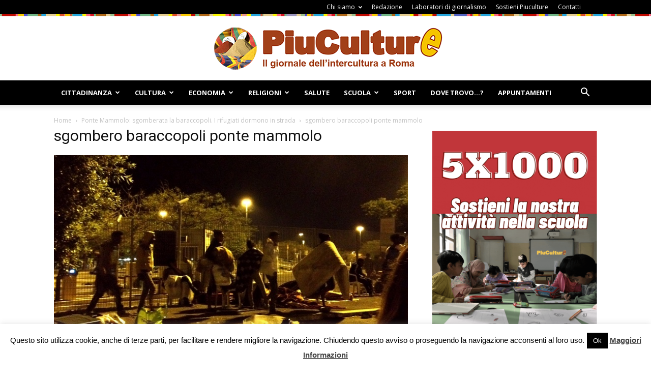

--- FILE ---
content_type: text/html; charset=UTF-8
request_url: https://www.piuculture.it/2015/05/ponte-mammolo-sgomberata-la-baraccopoli-i-rifugiati-dormono-in-strada/sgombero-baraccopoli-ponte-mammolo/
body_size: 99501
content:
<!doctype html >
<!--[if IE 8]>    <html class="ie8" lang="en"> <![endif]-->
<!--[if IE 9]>    <html class="ie9" lang="en"> <![endif]-->
<!--[if gt IE 8]><!--> <html lang="it-IT"> <!--<![endif]-->
<head>
    <meta name="google-site-verification" content="n6V8b3huqNOXzFu5mZBwdbvSA7Dur4ziqyr1oTVAobo" />
	
    <meta charset="UTF-8" />
    <meta name="viewport" content="width=device-width, initial-scale=1.0">	
    <link rel="pingback" href="https://www.piuculture.it/xmlrpc.php" />
    <meta name='robots' content='index, follow, max-image-preview:large, max-snippet:-1, max-video-preview:-1' />

	<!-- This site is optimized with the Yoast SEO plugin v19.9 - https://yoast.com/wordpress/plugins/seo/ -->
	<title>sgombero baraccopoli ponte mammolo</title>
	<link rel="canonical" href="https://www.piuculture.it/2015/05/ponte-mammolo-sgomberata-la-baraccopoli-i-rifugiati-dormono-in-strada/sgombero-baraccopoli-ponte-mammolo/" />
	<meta name="twitter:card" content="summary_large_image" />
	<meta name="twitter:title" content="sgombero baraccopoli ponte mammolo" />
	<meta name="twitter:description" content="Dopo lo sgombero della baraccopoli di Ponte Mammolo i rifugiati che vivevano da anni nel campo si preparano a dormire all&#039;aperto: &quot;Noi non andiamo via&quot;" />
	<meta name="twitter:image" content="https://www.piuculture.it/wp-content/uploads/2015/05/sgombero-baraccopoli-ponte-mammolo.jpg" />
	<meta name="twitter:site" content="@RPiuculture" />
	<script type="application/ld+json" class="yoast-schema-graph">{"@context":"https://schema.org","@graph":[{"@type":"WebPage","@id":"https://www.piuculture.it/2015/05/ponte-mammolo-sgomberata-la-baraccopoli-i-rifugiati-dormono-in-strada/sgombero-baraccopoli-ponte-mammolo/","url":"https://www.piuculture.it/2015/05/ponte-mammolo-sgomberata-la-baraccopoli-i-rifugiati-dormono-in-strada/sgombero-baraccopoli-ponte-mammolo/","name":"sgombero baraccopoli ponte mammolo","isPartOf":{"@id":"https://www.piuculture.it/#website"},"primaryImageOfPage":{"@id":"https://www.piuculture.it/2015/05/ponte-mammolo-sgomberata-la-baraccopoli-i-rifugiati-dormono-in-strada/sgombero-baraccopoli-ponte-mammolo/#primaryimage"},"image":{"@id":"https://www.piuculture.it/2015/05/ponte-mammolo-sgomberata-la-baraccopoli-i-rifugiati-dormono-in-strada/sgombero-baraccopoli-ponte-mammolo/#primaryimage"},"thumbnailUrl":"https://www.piuculture.it/wp-content/uploads/2015/05/sgombero-baraccopoli-ponte-mammolo.jpg","datePublished":"2015-05-12T16:04:12+00:00","dateModified":"2015-05-12T16:07:02+00:00","breadcrumb":{"@id":"https://www.piuculture.it/2015/05/ponte-mammolo-sgomberata-la-baraccopoli-i-rifugiati-dormono-in-strada/sgombero-baraccopoli-ponte-mammolo/#breadcrumb"},"inLanguage":"it-IT","potentialAction":[{"@type":"ReadAction","target":["https://www.piuculture.it/2015/05/ponte-mammolo-sgomberata-la-baraccopoli-i-rifugiati-dormono-in-strada/sgombero-baraccopoli-ponte-mammolo/"]}]},{"@type":"ImageObject","inLanguage":"it-IT","@id":"https://www.piuculture.it/2015/05/ponte-mammolo-sgomberata-la-baraccopoli-i-rifugiati-dormono-in-strada/sgombero-baraccopoli-ponte-mammolo/#primaryimage","url":"https://www.piuculture.it/wp-content/uploads/2015/05/sgombero-baraccopoli-ponte-mammolo.jpg","contentUrl":"https://www.piuculture.it/wp-content/uploads/2015/05/sgombero-baraccopoli-ponte-mammolo.jpg","width":715,"height":402,"caption":"Dopo lo sgombero della baraccopoli di Ponte Mammolo i rifugiati che vivevano da anni nel campo si preparano a dormire all'aperto: \"Noi non andiamo via\""},{"@type":"BreadcrumbList","@id":"https://www.piuculture.it/2015/05/ponte-mammolo-sgomberata-la-baraccopoli-i-rifugiati-dormono-in-strada/sgombero-baraccopoli-ponte-mammolo/#breadcrumb","itemListElement":[{"@type":"ListItem","position":1,"name":"Ponte Mammolo: sgomberata la baraccopoli. I rifugiati dormono in strada","item":"https://www.piuculture.it/2015/05/ponte-mammolo-sgomberata-la-baraccopoli-i-rifugiati-dormono-in-strada/"},{"@type":"ListItem","position":2,"name":"sgombero baraccopoli ponte mammolo"}]},{"@type":"WebSite","@id":"https://www.piuculture.it/#website","url":"https://www.piuculture.it/","name":"Piuculture","description":"Il giornale dell&#039;intercultura a Roma","publisher":{"@id":"https://www.piuculture.it/#organization"},"potentialAction":[{"@type":"SearchAction","target":{"@type":"EntryPoint","urlTemplate":"https://www.piuculture.it/?s={search_term_string}"},"query-input":"required name=search_term_string"}],"inLanguage":"it-IT"},{"@type":"Organization","@id":"https://www.piuculture.it/#organization","name":"Piuculture","url":"https://www.piuculture.it/","logo":{"@type":"ImageObject","inLanguage":"it-IT","@id":"https://www.piuculture.it/#/schema/logo/image/","url":"https://www.piuculture.it/wp-content/uploads/2015/03/logo_piculture_20151.png","contentUrl":"https://www.piuculture.it/wp-content/uploads/2015/03/logo_piculture_20151.png","width":461,"height":85,"caption":"Piuculture"},"image":{"@id":"https://www.piuculture.it/#/schema/logo/image/"},"sameAs":["https://www.youtube.com/user/piuculture","https://www.facebook.com/piuculture/","https://twitter.com/RPiuculture"]}]}</script>
	<!-- / Yoast SEO plugin. -->


<link rel='dns-prefetch' href='//www.googletagmanager.com' />
<link rel='dns-prefetch' href='//fonts.googleapis.com' />
<link rel='dns-prefetch' href='//s.w.org' />
<link rel="alternate" type="application/rss+xml" title="Piuculture &raquo; Feed" href="https://www.piuculture.it/feed/" />
<link rel="alternate" type="application/rss+xml" title="Piuculture &raquo; Feed dei commenti" href="https://www.piuculture.it/comments/feed/" />
<link rel="alternate" type="application/rss+xml" title="Piuculture &raquo; sgombero baraccopoli ponte mammolo Feed dei commenti" href="https://www.piuculture.it/2015/05/ponte-mammolo-sgomberata-la-baraccopoli-i-rifugiati-dormono-in-strada/sgombero-baraccopoli-ponte-mammolo/feed/" />
<script type="text/javascript">
window._wpemojiSettings = {"baseUrl":"https:\/\/s.w.org\/images\/core\/emoji\/13.1.0\/72x72\/","ext":".png","svgUrl":"https:\/\/s.w.org\/images\/core\/emoji\/13.1.0\/svg\/","svgExt":".svg","source":{"concatemoji":"https:\/\/www.piuculture.it\/wp-includes\/js\/wp-emoji-release.min.js?ver=8617a8511934287a19666637a1e55be2"}};
/*! This file is auto-generated */
!function(e,a,t){var n,r,o,i=a.createElement("canvas"),p=i.getContext&&i.getContext("2d");function s(e,t){var a=String.fromCharCode;p.clearRect(0,0,i.width,i.height),p.fillText(a.apply(this,e),0,0);e=i.toDataURL();return p.clearRect(0,0,i.width,i.height),p.fillText(a.apply(this,t),0,0),e===i.toDataURL()}function c(e){var t=a.createElement("script");t.src=e,t.defer=t.type="text/javascript",a.getElementsByTagName("head")[0].appendChild(t)}for(o=Array("flag","emoji"),t.supports={everything:!0,everythingExceptFlag:!0},r=0;r<o.length;r++)t.supports[o[r]]=function(e){if(!p||!p.fillText)return!1;switch(p.textBaseline="top",p.font="600 32px Arial",e){case"flag":return s([127987,65039,8205,9895,65039],[127987,65039,8203,9895,65039])?!1:!s([55356,56826,55356,56819],[55356,56826,8203,55356,56819])&&!s([55356,57332,56128,56423,56128,56418,56128,56421,56128,56430,56128,56423,56128,56447],[55356,57332,8203,56128,56423,8203,56128,56418,8203,56128,56421,8203,56128,56430,8203,56128,56423,8203,56128,56447]);case"emoji":return!s([10084,65039,8205,55357,56613],[10084,65039,8203,55357,56613])}return!1}(o[r]),t.supports.everything=t.supports.everything&&t.supports[o[r]],"flag"!==o[r]&&(t.supports.everythingExceptFlag=t.supports.everythingExceptFlag&&t.supports[o[r]]);t.supports.everythingExceptFlag=t.supports.everythingExceptFlag&&!t.supports.flag,t.DOMReady=!1,t.readyCallback=function(){t.DOMReady=!0},t.supports.everything||(n=function(){t.readyCallback()},a.addEventListener?(a.addEventListener("DOMContentLoaded",n,!1),e.addEventListener("load",n,!1)):(e.attachEvent("onload",n),a.attachEvent("onreadystatechange",function(){"complete"===a.readyState&&t.readyCallback()})),(n=t.source||{}).concatemoji?c(n.concatemoji):n.wpemoji&&n.twemoji&&(c(n.twemoji),c(n.wpemoji)))}(window,document,window._wpemojiSettings);
</script>
<style type="text/css">
img.wp-smiley,
img.emoji {
	display: inline !important;
	border: none !important;
	box-shadow: none !important;
	height: 1em !important;
	width: 1em !important;
	margin: 0 0.07em !important;
	vertical-align: -0.1em !important;
	background: none !important;
	padding: 0 !important;
}
</style>
	<link rel='stylesheet' id='validate-engine-css-css'  href='https://www.piuculture.it/wp-content/plugins/wysija-newsletters/css/validationEngine.jquery.css?ver=2.21' type='text/css' media='all' />
<link rel='stylesheet' id='wp-block-library-css'  href='https://www.piuculture.it/wp-includes/css/dist/block-library/style.min.css?ver=8617a8511934287a19666637a1e55be2' type='text/css' media='all' />
<style id='esf-fb-halfwidth-style-inline-css' type='text/css'>
.wp-block-create-block-easy-social-feed-facebook-carousel{background-color:#21759b;color:#fff;padding:2px}

</style>
<style id='esf-fb-fullwidth-style-inline-css' type='text/css'>
.wp-block-create-block-easy-social-feed-facebook-carousel{background-color:#21759b;color:#fff;padding:2px}

</style>
<style id='esf-fb-thumbnail-style-inline-css' type='text/css'>
.wp-block-create-block-easy-social-feed-facebook-carousel{background-color:#21759b;color:#fff;padding:2px}

</style>
<style id='global-styles-inline-css' type='text/css'>
body{--wp--preset--color--black: #000000;--wp--preset--color--cyan-bluish-gray: #abb8c3;--wp--preset--color--white: #ffffff;--wp--preset--color--pale-pink: #f78da7;--wp--preset--color--vivid-red: #cf2e2e;--wp--preset--color--luminous-vivid-orange: #ff6900;--wp--preset--color--luminous-vivid-amber: #fcb900;--wp--preset--color--light-green-cyan: #7bdcb5;--wp--preset--color--vivid-green-cyan: #00d084;--wp--preset--color--pale-cyan-blue: #8ed1fc;--wp--preset--color--vivid-cyan-blue: #0693e3;--wp--preset--color--vivid-purple: #9b51e0;--wp--preset--gradient--vivid-cyan-blue-to-vivid-purple: linear-gradient(135deg,rgba(6,147,227,1) 0%,rgb(155,81,224) 100%);--wp--preset--gradient--light-green-cyan-to-vivid-green-cyan: linear-gradient(135deg,rgb(122,220,180) 0%,rgb(0,208,130) 100%);--wp--preset--gradient--luminous-vivid-amber-to-luminous-vivid-orange: linear-gradient(135deg,rgba(252,185,0,1) 0%,rgba(255,105,0,1) 100%);--wp--preset--gradient--luminous-vivid-orange-to-vivid-red: linear-gradient(135deg,rgba(255,105,0,1) 0%,rgb(207,46,46) 100%);--wp--preset--gradient--very-light-gray-to-cyan-bluish-gray: linear-gradient(135deg,rgb(238,238,238) 0%,rgb(169,184,195) 100%);--wp--preset--gradient--cool-to-warm-spectrum: linear-gradient(135deg,rgb(74,234,220) 0%,rgb(151,120,209) 20%,rgb(207,42,186) 40%,rgb(238,44,130) 60%,rgb(251,105,98) 80%,rgb(254,248,76) 100%);--wp--preset--gradient--blush-light-purple: linear-gradient(135deg,rgb(255,206,236) 0%,rgb(152,150,240) 100%);--wp--preset--gradient--blush-bordeaux: linear-gradient(135deg,rgb(254,205,165) 0%,rgb(254,45,45) 50%,rgb(107,0,62) 100%);--wp--preset--gradient--luminous-dusk: linear-gradient(135deg,rgb(255,203,112) 0%,rgb(199,81,192) 50%,rgb(65,88,208) 100%);--wp--preset--gradient--pale-ocean: linear-gradient(135deg,rgb(255,245,203) 0%,rgb(182,227,212) 50%,rgb(51,167,181) 100%);--wp--preset--gradient--electric-grass: linear-gradient(135deg,rgb(202,248,128) 0%,rgb(113,206,126) 100%);--wp--preset--gradient--midnight: linear-gradient(135deg,rgb(2,3,129) 0%,rgb(40,116,252) 100%);--wp--preset--duotone--dark-grayscale: url('#wp-duotone-dark-grayscale');--wp--preset--duotone--grayscale: url('#wp-duotone-grayscale');--wp--preset--duotone--purple-yellow: url('#wp-duotone-purple-yellow');--wp--preset--duotone--blue-red: url('#wp-duotone-blue-red');--wp--preset--duotone--midnight: url('#wp-duotone-midnight');--wp--preset--duotone--magenta-yellow: url('#wp-duotone-magenta-yellow');--wp--preset--duotone--purple-green: url('#wp-duotone-purple-green');--wp--preset--duotone--blue-orange: url('#wp-duotone-blue-orange');--wp--preset--font-size--small: 13px;--wp--preset--font-size--medium: 20px;--wp--preset--font-size--large: 36px;--wp--preset--font-size--x-large: 42px;}.has-black-color{color: var(--wp--preset--color--black) !important;}.has-cyan-bluish-gray-color{color: var(--wp--preset--color--cyan-bluish-gray) !important;}.has-white-color{color: var(--wp--preset--color--white) !important;}.has-pale-pink-color{color: var(--wp--preset--color--pale-pink) !important;}.has-vivid-red-color{color: var(--wp--preset--color--vivid-red) !important;}.has-luminous-vivid-orange-color{color: var(--wp--preset--color--luminous-vivid-orange) !important;}.has-luminous-vivid-amber-color{color: var(--wp--preset--color--luminous-vivid-amber) !important;}.has-light-green-cyan-color{color: var(--wp--preset--color--light-green-cyan) !important;}.has-vivid-green-cyan-color{color: var(--wp--preset--color--vivid-green-cyan) !important;}.has-pale-cyan-blue-color{color: var(--wp--preset--color--pale-cyan-blue) !important;}.has-vivid-cyan-blue-color{color: var(--wp--preset--color--vivid-cyan-blue) !important;}.has-vivid-purple-color{color: var(--wp--preset--color--vivid-purple) !important;}.has-black-background-color{background-color: var(--wp--preset--color--black) !important;}.has-cyan-bluish-gray-background-color{background-color: var(--wp--preset--color--cyan-bluish-gray) !important;}.has-white-background-color{background-color: var(--wp--preset--color--white) !important;}.has-pale-pink-background-color{background-color: var(--wp--preset--color--pale-pink) !important;}.has-vivid-red-background-color{background-color: var(--wp--preset--color--vivid-red) !important;}.has-luminous-vivid-orange-background-color{background-color: var(--wp--preset--color--luminous-vivid-orange) !important;}.has-luminous-vivid-amber-background-color{background-color: var(--wp--preset--color--luminous-vivid-amber) !important;}.has-light-green-cyan-background-color{background-color: var(--wp--preset--color--light-green-cyan) !important;}.has-vivid-green-cyan-background-color{background-color: var(--wp--preset--color--vivid-green-cyan) !important;}.has-pale-cyan-blue-background-color{background-color: var(--wp--preset--color--pale-cyan-blue) !important;}.has-vivid-cyan-blue-background-color{background-color: var(--wp--preset--color--vivid-cyan-blue) !important;}.has-vivid-purple-background-color{background-color: var(--wp--preset--color--vivid-purple) !important;}.has-black-border-color{border-color: var(--wp--preset--color--black) !important;}.has-cyan-bluish-gray-border-color{border-color: var(--wp--preset--color--cyan-bluish-gray) !important;}.has-white-border-color{border-color: var(--wp--preset--color--white) !important;}.has-pale-pink-border-color{border-color: var(--wp--preset--color--pale-pink) !important;}.has-vivid-red-border-color{border-color: var(--wp--preset--color--vivid-red) !important;}.has-luminous-vivid-orange-border-color{border-color: var(--wp--preset--color--luminous-vivid-orange) !important;}.has-luminous-vivid-amber-border-color{border-color: var(--wp--preset--color--luminous-vivid-amber) !important;}.has-light-green-cyan-border-color{border-color: var(--wp--preset--color--light-green-cyan) !important;}.has-vivid-green-cyan-border-color{border-color: var(--wp--preset--color--vivid-green-cyan) !important;}.has-pale-cyan-blue-border-color{border-color: var(--wp--preset--color--pale-cyan-blue) !important;}.has-vivid-cyan-blue-border-color{border-color: var(--wp--preset--color--vivid-cyan-blue) !important;}.has-vivid-purple-border-color{border-color: var(--wp--preset--color--vivid-purple) !important;}.has-vivid-cyan-blue-to-vivid-purple-gradient-background{background: var(--wp--preset--gradient--vivid-cyan-blue-to-vivid-purple) !important;}.has-light-green-cyan-to-vivid-green-cyan-gradient-background{background: var(--wp--preset--gradient--light-green-cyan-to-vivid-green-cyan) !important;}.has-luminous-vivid-amber-to-luminous-vivid-orange-gradient-background{background: var(--wp--preset--gradient--luminous-vivid-amber-to-luminous-vivid-orange) !important;}.has-luminous-vivid-orange-to-vivid-red-gradient-background{background: var(--wp--preset--gradient--luminous-vivid-orange-to-vivid-red) !important;}.has-very-light-gray-to-cyan-bluish-gray-gradient-background{background: var(--wp--preset--gradient--very-light-gray-to-cyan-bluish-gray) !important;}.has-cool-to-warm-spectrum-gradient-background{background: var(--wp--preset--gradient--cool-to-warm-spectrum) !important;}.has-blush-light-purple-gradient-background{background: var(--wp--preset--gradient--blush-light-purple) !important;}.has-blush-bordeaux-gradient-background{background: var(--wp--preset--gradient--blush-bordeaux) !important;}.has-luminous-dusk-gradient-background{background: var(--wp--preset--gradient--luminous-dusk) !important;}.has-pale-ocean-gradient-background{background: var(--wp--preset--gradient--pale-ocean) !important;}.has-electric-grass-gradient-background{background: var(--wp--preset--gradient--electric-grass) !important;}.has-midnight-gradient-background{background: var(--wp--preset--gradient--midnight) !important;}.has-small-font-size{font-size: var(--wp--preset--font-size--small) !important;}.has-medium-font-size{font-size: var(--wp--preset--font-size--medium) !important;}.has-large-font-size{font-size: var(--wp--preset--font-size--large) !important;}.has-x-large-font-size{font-size: var(--wp--preset--font-size--x-large) !important;}
</style>
<link rel='stylesheet' id='cookie-law-info-css'  href='https://www.piuculture.it/wp-content/plugins/cookie-law-info/legacy/public/css/cookie-law-info-public.css?ver=3.2.9' type='text/css' media='all' />
<link rel='stylesheet' id='cookie-law-info-gdpr-css'  href='https://www.piuculture.it/wp-content/plugins/cookie-law-info/legacy/public/css/cookie-law-info-gdpr.css?ver=3.2.9' type='text/css' media='all' />
<link rel='stylesheet' id='easy-facebook-likebox-custom-fonts-css'  href='https://www.piuculture.it/wp-content/plugins/easy-facebook-likebox/frontend/assets/css/esf-custom-fonts.css?ver=8617a8511934287a19666637a1e55be2' type='text/css' media='all' />
<link rel='stylesheet' id='easy-facebook-likebox-popup-styles-css'  href='https://www.piuculture.it/wp-content/plugins/easy-facebook-likebox/facebook/frontend/assets/css/esf-free-popup.css?ver=6.6.5' type='text/css' media='all' />
<link rel='stylesheet' id='easy-facebook-likebox-frontend-css'  href='https://www.piuculture.it/wp-content/plugins/easy-facebook-likebox/facebook/frontend/assets/css/easy-facebook-likebox-frontend.css?ver=6.6.5' type='text/css' media='all' />
<link rel='stylesheet' id='easy-facebook-likebox-customizer-style-css'  href='https://www.piuculture.it/wp-admin/admin-ajax.php?action=easy-facebook-likebox-customizer-style&#038;ver=6.6.5' type='text/css' media='all' />
<link rel='stylesheet' id='foobox-free-min-css'  href='https://www.piuculture.it/wp-content/plugins/foobox-image-lightbox/free/css/foobox.free.min.css?ver=2.7.34' type='text/css' media='all' />
<link rel='stylesheet' id='rs-plugin-settings-css'  href='https://www.piuculture.it/wp-content/plugins/revslider/public/assets/css/settings.css?ver=5.4.6.3.1' type='text/css' media='all' />
<style id='rs-plugin-settings-inline-css' type='text/css'>
#rs-demo-id {}
</style>
<link rel='stylesheet' id='google-fonts-style-css'  href='https://fonts.googleapis.com/css?family=Open+Sans%3A300italic%2C400%2C400italic%2C600%2C600italic%2C700%7CRoboto%3A300%2C400%2C400italic%2C500%2C500italic%2C700%2C900&#038;ver=8.6' type='text/css' media='all' />
<link rel='stylesheet' id='esf-custom-fonts-css'  href='https://www.piuculture.it/wp-content/plugins/easy-facebook-likebox/frontend/assets/css/esf-custom-fonts.css?ver=8617a8511934287a19666637a1e55be2' type='text/css' media='all' />
<link rel='stylesheet' id='esf-insta-frontend-css'  href='https://www.piuculture.it/wp-content/plugins/easy-facebook-likebox//instagram/frontend/assets/css/esf-insta-frontend.css?ver=8617a8511934287a19666637a1e55be2' type='text/css' media='all' />
<link rel='stylesheet' id='esf-insta-customizer-style-css'  href='https://www.piuculture.it/wp-admin/admin-ajax.php?action=esf-insta-customizer-style&#038;ver=8617a8511934287a19666637a1e55be2' type='text/css' media='all' />
<link rel='stylesheet' id='js_composer_front-css'  href='https://www.piuculture.it/wp-content/plugins/js_composer/assets/css/js_composer.min.css?ver=5.4.5' type='text/css' media='all' />
<link rel='stylesheet' id='td-theme-css'  href='https://www.piuculture.it/wp-content/themes/Newspaper/style.css?ver=8.6' type='text/css' media='all' />
<link rel='stylesheet' id='rps-style-css'  href='https://www.piuculture.it/wp-content/plugins/recent-posts-slider/css/style.css?ver=8617a8511934287a19666637a1e55be2' type='text/css' media='all' />
<script type='text/javascript' src='https://www.piuculture.it/wp-includes/js/jquery/jquery.min.js?ver=3.6.0' id='jquery-core-js'></script>
<script type='text/javascript' src='https://www.piuculture.it/wp-includes/js/jquery/jquery-migrate.min.js?ver=3.3.2' id='jquery-migrate-js'></script>
<script type='text/javascript' id='cookie-law-info-js-extra'>
/* <![CDATA[ */
var Cli_Data = {"nn_cookie_ids":[],"cookielist":[],"non_necessary_cookies":[],"ccpaEnabled":"","ccpaRegionBased":"","ccpaBarEnabled":"","strictlyEnabled":["necessary","obligatoire"],"ccpaType":"gdpr","js_blocking":"","custom_integration":"","triggerDomRefresh":"","secure_cookies":""};
var cli_cookiebar_settings = {"animate_speed_hide":"500","animate_speed_show":"500","background":"#fff","border":"#444","border_on":"","button_1_button_colour":"#000","button_1_button_hover":"#000000","button_1_link_colour":"#fff","button_1_as_button":"1","button_1_new_win":"","button_2_button_colour":"#333","button_2_button_hover":"#292929","button_2_link_colour":"#444","button_2_as_button":"","button_2_hidebar":"","button_3_button_colour":"#000","button_3_button_hover":"#000000","button_3_link_colour":"#fff","button_3_as_button":"1","button_3_new_win":"","button_4_button_colour":"#000","button_4_button_hover":"#000000","button_4_link_colour":"#fff","button_4_as_button":"1","button_7_button_colour":"#61a229","button_7_button_hover":"#4e8221","button_7_link_colour":"#fff","button_7_as_button":"1","button_7_new_win":"","font_family":"inherit","header_fix":"","notify_animate_hide":"1","notify_animate_show":"","notify_div_id":"#cookie-law-info-bar","notify_position_horizontal":"right","notify_position_vertical":"bottom","scroll_close":"","scroll_close_reload":"","accept_close_reload":"","reject_close_reload":"","showagain_tab":"","showagain_background":"#fff","showagain_border":"#000","showagain_div_id":"#cookie-law-info-again","showagain_x_position":"100px","text":"#000","show_once_yn":"","show_once":"10000","logging_on":"","as_popup":"","popup_overlay":"1","bar_heading_text":"","cookie_bar_as":"banner","popup_showagain_position":"bottom-right","widget_position":"left"};
var log_object = {"ajax_url":"https:\/\/www.piuculture.it\/wp-admin\/admin-ajax.php"};
/* ]]> */
</script>
<script type='text/javascript' src='https://www.piuculture.it/wp-content/plugins/cookie-law-info/legacy/public/js/cookie-law-info-public.js?ver=3.2.9' id='cookie-law-info-js'></script>
<script type='text/javascript' src='https://www.piuculture.it/wp-content/plugins/easy-facebook-likebox/facebook/frontend/assets/js/esf-free-popup.min.js?ver=6.6.5' id='easy-facebook-likebox-popup-script-js'></script>
<script type='text/javascript' id='easy-facebook-likebox-public-script-js-extra'>
/* <![CDATA[ */
var public_ajax = {"ajax_url":"https:\/\/www.piuculture.it\/wp-admin\/admin-ajax.php","efbl_is_fb_pro":""};
/* ]]> */
</script>
<script type='text/javascript' src='https://www.piuculture.it/wp-content/plugins/easy-facebook-likebox/facebook/frontend/assets/js/public.js?ver=6.6.5' id='easy-facebook-likebox-public-script-js'></script>
<script type='text/javascript' src='https://www.piuculture.it/wp-content/plugins/revslider/public/assets/js/jquery.themepunch.tools.min.js?ver=5.4.6.3.1' id='tp-tools-js'></script>
<script type='text/javascript' src='https://www.piuculture.it/wp-content/plugins/revslider/public/assets/js/jquery.themepunch.revolution.min.js?ver=5.4.6.3.1' id='revmin-js'></script>
<script type='text/javascript' src='https://www.piuculture.it/wp-content/plugins/easy-facebook-likebox/frontend/assets/js/imagesloaded.pkgd.min.js?ver=8617a8511934287a19666637a1e55be2' id='imagesloaded.pkgd.min-js'></script>
<script type='text/javascript' id='esf-insta-public-js-extra'>
/* <![CDATA[ */
var esf_insta = {"ajax_url":"https:\/\/www.piuculture.it\/wp-admin\/admin-ajax.php","version":"free","nonce":"14b4ff1329"};
/* ]]> */
</script>
<script type='text/javascript' src='https://www.piuculture.it/wp-content/plugins/easy-facebook-likebox//instagram/frontend/assets/js/esf-insta-public.js?ver=1' id='esf-insta-public-js'></script>
<script type='text/javascript' id='foobox-free-min-js-before'>
/* Run FooBox FREE (v2.7.34) */
var FOOBOX = window.FOOBOX = {
	ready: true,
	disableOthers: false,
	o: {wordpress: { enabled: true }, countMessage:'image %index of %total', captions: { dataTitle: ["captionTitle","title"], dataDesc: ["captionDesc","description"] }, rel: '', excludes:'.fbx-link,.nofoobox,.nolightbox,a[href*="pinterest.com/pin/create/button/"]', affiliate : { enabled: false }},
	selectors: [
		".foogallery-container.foogallery-lightbox-foobox", ".foogallery-container.foogallery-lightbox-foobox-free", ".gallery", ".wp-block-gallery", ".wp-caption", ".wp-block-image", "a:has(img[class*=wp-image-])", ".foobox"
	],
	pre: function( $ ){
		// Custom JavaScript (Pre)
		
	},
	post: function( $ ){
		// Custom JavaScript (Post)
		
		// Custom Captions Code
		
	},
	custom: function( $ ){
		// Custom Extra JS
		
	}
};
</script>
<script type='text/javascript' src='https://www.piuculture.it/wp-content/plugins/foobox-image-lightbox/free/js/foobox.free.min.js?ver=2.7.34' id='foobox-free-min-js'></script>

<!-- Snippet del tag Google (gtag.js) aggiunto da Site Kit -->
<!-- Snippet Google Analytics aggiunto da Site Kit -->
<script type='text/javascript' src='https://www.googletagmanager.com/gtag/js?id=GT-5TGZV8G' id='google_gtagjs-js' async></script>
<script type='text/javascript' id='google_gtagjs-js-after'>
window.dataLayer = window.dataLayer || [];function gtag(){dataLayer.push(arguments);}
gtag("set","linker",{"domains":["www.piuculture.it"]});
gtag("js", new Date());
gtag("set", "developer_id.dZTNiMT", true);
gtag("config", "GT-5TGZV8G");
 window._googlesitekit = window._googlesitekit || {}; window._googlesitekit.throttledEvents = []; window._googlesitekit.gtagEvent = (name, data) => { var key = JSON.stringify( { name, data } ); if ( !! window._googlesitekit.throttledEvents[ key ] ) { return; } window._googlesitekit.throttledEvents[ key ] = true; setTimeout( () => { delete window._googlesitekit.throttledEvents[ key ]; }, 5 ); gtag( "event", name, { ...data, event_source: "site-kit" } ); }; 
</script>
<link rel="https://api.w.org/" href="https://www.piuculture.it/wp-json/" /><link rel="alternate" type="application/json" href="https://www.piuculture.it/wp-json/wp/v2/media/65908" /><link rel="EditURI" type="application/rsd+xml" title="RSD" href="https://www.piuculture.it/xmlrpc.php?rsd" />
<link rel="wlwmanifest" type="application/wlwmanifest+xml" href="https://www.piuculture.it/wp-includes/wlwmanifest.xml" /> 

<link rel='shortlink' href='https://www.piuculture.it/?p=65908' />
<link rel="alternate" type="application/json+oembed" href="https://www.piuculture.it/wp-json/oembed/1.0/embed?url=https%3A%2F%2Fwww.piuculture.it%2F2015%2F05%2Fponte-mammolo-sgomberata-la-baraccopoli-i-rifugiati-dormono-in-strada%2Fsgombero-baraccopoli-ponte-mammolo%2F" />
<link rel="alternate" type="text/xml+oembed" href="https://www.piuculture.it/wp-json/oembed/1.0/embed?url=https%3A%2F%2Fwww.piuculture.it%2F2015%2F05%2Fponte-mammolo-sgomberata-la-baraccopoli-i-rifugiati-dormono-in-strada%2Fsgombero-baraccopoli-ponte-mammolo%2F&#038;format=xml" />
<meta name="generator" content="Site Kit by Google 1.170.0" /><style type="text/css" media="screen"></style><!--[if lt IE 9]><script src="https://html5shim.googlecode.com/svn/trunk/html5.js"></script><![endif]-->
    <meta name="generator" content="Powered by WPBakery Page Builder - drag and drop page builder for WordPress."/>
<!--[if lte IE 9]><link rel="stylesheet" type="text/css" href="https://www.piuculture.it/wp-content/plugins/js_composer/assets/css/vc_lte_ie9.min.css" media="screen"><![endif]--><meta name="generator" content="Powered by Slider Revolution 5.4.6.3.1 - responsive, Mobile-Friendly Slider Plugin for WordPress with comfortable drag and drop interface." />

<!-- JS generated by theme -->

<script>
    
    

	    var tdBlocksArray = []; //here we store all the items for the current page

	    //td_block class - each ajax block uses a object of this class for requests
	    function tdBlock() {
		    this.id = '';
		    this.block_type = 1; //block type id (1-234 etc)
		    this.atts = '';
		    this.td_column_number = '';
		    this.td_current_page = 1; //
		    this.post_count = 0; //from wp
		    this.found_posts = 0; //from wp
		    this.max_num_pages = 0; //from wp
		    this.td_filter_value = ''; //current live filter value
		    this.is_ajax_running = false;
		    this.td_user_action = ''; // load more or infinite loader (used by the animation)
		    this.header_color = '';
		    this.ajax_pagination_infinite_stop = ''; //show load more at page x
	    }


        // td_js_generator - mini detector
        (function(){
            var htmlTag = document.getElementsByTagName("html")[0];

	        if ( navigator.userAgent.indexOf("MSIE 10.0") > -1 ) {
                htmlTag.className += ' ie10';
            }

            if ( !!navigator.userAgent.match(/Trident.*rv\:11\./) ) {
                htmlTag.className += ' ie11';
            }

	        if ( navigator.userAgent.indexOf("Edge") > -1 ) {
                htmlTag.className += ' ieEdge';
            }

            if ( /(iPad|iPhone|iPod)/g.test(navigator.userAgent) ) {
                htmlTag.className += ' td-md-is-ios';
            }

            var user_agent = navigator.userAgent.toLowerCase();
            if ( user_agent.indexOf("android") > -1 ) {
                htmlTag.className += ' td-md-is-android';
            }

            if ( -1 !== navigator.userAgent.indexOf('Mac OS X')  ) {
                htmlTag.className += ' td-md-is-os-x';
            }

            if ( /chrom(e|ium)/.test(navigator.userAgent.toLowerCase()) ) {
               htmlTag.className += ' td-md-is-chrome';
            }

            if ( -1 !== navigator.userAgent.indexOf('Firefox') ) {
                htmlTag.className += ' td-md-is-firefox';
            }

            if ( -1 !== navigator.userAgent.indexOf('Safari') && -1 === navigator.userAgent.indexOf('Chrome') ) {
                htmlTag.className += ' td-md-is-safari';
            }

            if( -1 !== navigator.userAgent.indexOf('IEMobile') ){
                htmlTag.className += ' td-md-is-iemobile';
            }

        })();




        var tdLocalCache = {};

        ( function () {
            "use strict";

            tdLocalCache = {
                data: {},
                remove: function (resource_id) {
                    delete tdLocalCache.data[resource_id];
                },
                exist: function (resource_id) {
                    return tdLocalCache.data.hasOwnProperty(resource_id) && tdLocalCache.data[resource_id] !== null;
                },
                get: function (resource_id) {
                    return tdLocalCache.data[resource_id];
                },
                set: function (resource_id, cachedData) {
                    tdLocalCache.remove(resource_id);
                    tdLocalCache.data[resource_id] = cachedData;
                }
            };
        })();

    
    
var td_viewport_interval_list=[{"limitBottom":767,"sidebarWidth":228},{"limitBottom":1018,"sidebarWidth":300},{"limitBottom":1140,"sidebarWidth":324}];
var td_animation_stack_effect="type0";
var tds_animation_stack=true;
var td_animation_stack_specific_selectors=".entry-thumb, img";
var td_animation_stack_general_selectors=".td-animation-stack img, .td-animation-stack .entry-thumb, .post img";
var td_ajax_url="https:\/\/www.piuculture.it\/wp-admin\/admin-ajax.php?td_theme_name=Newspaper&v=8.6";
var td_get_template_directory_uri="https:\/\/www.piuculture.it\/wp-content\/themes\/Newspaper";
var tds_snap_menu="snap";
var tds_logo_on_sticky="";
var tds_header_style="9";
var td_please_wait="Please wait...";
var td_email_user_pass_incorrect="User or password incorrect!";
var td_email_user_incorrect="Email or username incorrect!";
var td_email_incorrect="Email incorrect!";
var tds_more_articles_on_post_enable="";
var tds_more_articles_on_post_time_to_wait="";
var tds_more_articles_on_post_pages_distance_from_top=0;
var tds_theme_color_site_wide="#fac330";
var tds_smart_sidebar="";
var tdThemeName="Newspaper";
var td_magnific_popup_translation_tPrev="Previous (Left arrow key)";
var td_magnific_popup_translation_tNext="Next (Right arrow key)";
var td_magnific_popup_translation_tCounter="%curr% of %total%";
var td_magnific_popup_translation_ajax_tError="The content from %url% could not be loaded.";
var td_magnific_popup_translation_image_tError="The image #%curr% could not be loaded.";
var tdDateNamesI18n={"month_names":["Gennaio","Febbraio","Marzo","Aprile","Maggio","Giugno","Luglio","Agosto","Settembre","Ottobre","Novembre","Dicembre"],"month_names_short":["Gen","Feb","Mar","Apr","Mag","Giu","Lug","Ago","Set","Ott","Nov","Dic"],"day_names":["domenica","luned\u00ec","marted\u00ec","mercoled\u00ec","gioved\u00ec","venerd\u00ec","sabato"],"day_names_short":["Dom","Lun","Mar","Mer","Gio","Ven","Sab"]};
var td_ad_background_click_link="";
var td_ad_background_click_target="";
</script>


<!-- Header style compiled by theme -->

<style>
    
.td-header-wrap .black-menu .sf-menu > .current-menu-item > a,
    .td-header-wrap .black-menu .sf-menu > .current-menu-ancestor > a,
    .td-header-wrap .black-menu .sf-menu > .current-category-ancestor > a,
    .td-header-wrap .black-menu .sf-menu > li > a:hover,
    .td-header-wrap .black-menu .sf-menu > .sfHover > a,
    .td-header-style-12 .td-header-menu-wrap-full,
    .sf-menu > .current-menu-item > a:after,
    .sf-menu > .current-menu-ancestor > a:after,
    .sf-menu > .current-category-ancestor > a:after,
    .sf-menu > li:hover > a:after,
    .sf-menu > .sfHover > a:after,
    .td-header-style-12 .td-affix,
    .header-search-wrap .td-drop-down-search:after,
    .header-search-wrap .td-drop-down-search .btn:hover,
    input[type=submit]:hover,
    .td-read-more a,
    .td-post-category:hover,
    .td-grid-style-1.td-hover-1 .td-big-grid-post:hover .td-post-category,
    .td-grid-style-5.td-hover-1 .td-big-grid-post:hover .td-post-category,
    .td_top_authors .td-active .td-author-post-count,
    .td_top_authors .td-active .td-author-comments-count,
    .td_top_authors .td_mod_wrap:hover .td-author-post-count,
    .td_top_authors .td_mod_wrap:hover .td-author-comments-count,
    .td-404-sub-sub-title a:hover,
    .td-search-form-widget .wpb_button:hover,
    .td-rating-bar-wrap div,
    .td_category_template_3 .td-current-sub-category,
    .dropcap,
    .td_wrapper_video_playlist .td_video_controls_playlist_wrapper,
    .wpb_default,
    .wpb_default:hover,
    .td-left-smart-list:hover,
    .td-right-smart-list:hover,
    .woocommerce-checkout .woocommerce input.button:hover,
    .woocommerce-page .woocommerce a.button:hover,
    .woocommerce-account div.woocommerce .button:hover,
    #bbpress-forums button:hover,
    .bbp_widget_login .button:hover,
    .td-footer-wrapper .td-post-category,
    .td-footer-wrapper .widget_product_search input[type="submit"]:hover,
    .woocommerce .product a.button:hover,
    .woocommerce .product #respond input#submit:hover,
    .woocommerce .checkout input#place_order:hover,
    .woocommerce .woocommerce.widget .button:hover,
    .single-product .product .summary .cart .button:hover,
    .woocommerce-cart .woocommerce table.cart .button:hover,
    .woocommerce-cart .woocommerce .shipping-calculator-form .button:hover,
    .td-next-prev-wrap a:hover,
    .td-load-more-wrap a:hover,
    .td-post-small-box a:hover,
    .page-nav .current,
    .page-nav:first-child > div,
    .td_category_template_8 .td-category-header .td-category a.td-current-sub-category,
    .td_category_template_4 .td-category-siblings .td-category a:hover,
    #bbpress-forums .bbp-pagination .current,
    #bbpress-forums #bbp-single-user-details #bbp-user-navigation li.current a,
    .td-theme-slider:hover .slide-meta-cat a,
    a.vc_btn-black:hover,
    .td-trending-now-wrapper:hover .td-trending-now-title,
    .td-scroll-up,
    .td-smart-list-button:hover,
    .td-weather-information:before,
    .td-weather-week:before,
    .td_block_exchange .td-exchange-header:before,
    .td_block_big_grid_9.td-grid-style-1 .td-post-category,
    .td_block_big_grid_9.td-grid-style-5 .td-post-category,
    .td-grid-style-6.td-hover-1 .td-module-thumb:after,
    .td-pulldown-syle-2 .td-subcat-dropdown ul:after,
    .td_block_template_9 .td-block-title:after,
    .td_block_template_15 .td-block-title:before,
    div.wpforms-container .wpforms-form div.wpforms-submit-container button[type=submit] {
        background-color: #fac330;
    }

    .global-block-template-4 .td-related-title .td-cur-simple-item:before {
        border-color: #fac330 transparent transparent transparent !important;
    }

    .woocommerce .woocommerce-message .button:hover,
    .woocommerce .woocommerce-error .button:hover,
    .woocommerce .woocommerce-info .button:hover,
    .global-block-template-4 .td-related-title .td-cur-simple-item,
    .global-block-template-3 .td-related-title .td-cur-simple-item,
    .global-block-template-9 .td-related-title:after {
        background-color: #fac330 !important;
    }

    .woocommerce .product .onsale,
    .woocommerce.widget .ui-slider .ui-slider-handle {
        background: none #fac330;
    }

    .woocommerce.widget.widget_layered_nav_filters ul li a {
        background: none repeat scroll 0 0 #fac330 !important;
    }

    a,
    cite a:hover,
    .td_mega_menu_sub_cats .cur-sub-cat,
    .td-mega-span h3 a:hover,
    .td_mod_mega_menu:hover .entry-title a,
    .header-search-wrap .result-msg a:hover,
    .td-header-top-menu .td-drop-down-search .td_module_wrap:hover .entry-title a,
    .td-header-top-menu .td-icon-search:hover,
    .td-header-wrap .result-msg a:hover,
    .top-header-menu li a:hover,
    .top-header-menu .current-menu-item > a,
    .top-header-menu .current-menu-ancestor > a,
    .top-header-menu .current-category-ancestor > a,
    .td-social-icon-wrap > a:hover,
    .td-header-sp-top-widget .td-social-icon-wrap a:hover,
    .td-page-content blockquote p,
    .td-post-content blockquote p,
    .mce-content-body blockquote p,
    .comment-content blockquote p,
    .wpb_text_column blockquote p,
    .td_block_text_with_title blockquote p,
    .td_module_wrap:hover .entry-title a,
    .td-subcat-filter .td-subcat-list a:hover,
    .td-subcat-filter .td-subcat-dropdown a:hover,
    .td_quote_on_blocks,
    .dropcap2,
    .dropcap3,
    .td_top_authors .td-active .td-authors-name a,
    .td_top_authors .td_mod_wrap:hover .td-authors-name a,
    .td-post-next-prev-content a:hover,
    .author-box-wrap .td-author-social a:hover,
    .td-author-name a:hover,
    .td-author-url a:hover,
    .td_mod_related_posts:hover h3 > a,
    .td-post-template-11 .td-related-title .td-related-left:hover,
    .td-post-template-11 .td-related-title .td-related-right:hover,
    .td-post-template-11 .td-related-title .td-cur-simple-item,
    .td-post-template-11 .td_block_related_posts .td-next-prev-wrap a:hover,
    .comment-reply-link:hover,
    .logged-in-as a:hover,
    #cancel-comment-reply-link:hover,
    .td-search-query,
    .td-category-header .td-pulldown-category-filter-link:hover,
    .td-category-siblings .td-subcat-dropdown a:hover,
    .td-category-siblings .td-subcat-dropdown a.td-current-sub-category,
    .widget a:hover,
    .td_wp_recentcomments a:hover,
    .archive .widget_archive .current,
    .archive .widget_archive .current a,
    .widget_calendar tfoot a:hover,
    .woocommerce a.added_to_cart:hover,
    .woocommerce-account .woocommerce-MyAccount-navigation a:hover,
    #bbpress-forums li.bbp-header .bbp-reply-content span a:hover,
    #bbpress-forums .bbp-forum-freshness a:hover,
    #bbpress-forums .bbp-topic-freshness a:hover,
    #bbpress-forums .bbp-forums-list li a:hover,
    #bbpress-forums .bbp-forum-title:hover,
    #bbpress-forums .bbp-topic-permalink:hover,
    #bbpress-forums .bbp-topic-started-by a:hover,
    #bbpress-forums .bbp-topic-started-in a:hover,
    #bbpress-forums .bbp-body .super-sticky li.bbp-topic-title .bbp-topic-permalink,
    #bbpress-forums .bbp-body .sticky li.bbp-topic-title .bbp-topic-permalink,
    .widget_display_replies .bbp-author-name,
    .widget_display_topics .bbp-author-name,
    .footer-text-wrap .footer-email-wrap a,
    .td-subfooter-menu li a:hover,
    .footer-social-wrap a:hover,
    a.vc_btn-black:hover,
    .td-smart-list-dropdown-wrap .td-smart-list-button:hover,
    .td_module_17 .td-read-more a:hover,
    .td_module_18 .td-read-more a:hover,
    .td_module_19 .td-post-author-name a:hover,
    .td-instagram-user a,
    .td-pulldown-syle-2 .td-subcat-dropdown:hover .td-subcat-more span,
    .td-pulldown-syle-2 .td-subcat-dropdown:hover .td-subcat-more i,
    .td-pulldown-syle-3 .td-subcat-dropdown:hover .td-subcat-more span,
    .td-pulldown-syle-3 .td-subcat-dropdown:hover .td-subcat-more i,
    .td-block-title-wrap .td-wrapper-pulldown-filter .td-pulldown-filter-display-option:hover,
    .td-block-title-wrap .td-wrapper-pulldown-filter .td-pulldown-filter-display-option:hover i,
    .td-block-title-wrap .td-wrapper-pulldown-filter .td-pulldown-filter-link:hover,
    .td-block-title-wrap .td-wrapper-pulldown-filter .td-pulldown-filter-item .td-cur-simple-item,
    .global-block-template-2 .td-related-title .td-cur-simple-item,
    .global-block-template-5 .td-related-title .td-cur-simple-item,
    .global-block-template-6 .td-related-title .td-cur-simple-item,
    .global-block-template-7 .td-related-title .td-cur-simple-item,
    .global-block-template-8 .td-related-title .td-cur-simple-item,
    .global-block-template-9 .td-related-title .td-cur-simple-item,
    .global-block-template-10 .td-related-title .td-cur-simple-item,
    .global-block-template-11 .td-related-title .td-cur-simple-item,
    .global-block-template-12 .td-related-title .td-cur-simple-item,
    .global-block-template-13 .td-related-title .td-cur-simple-item,
    .global-block-template-14 .td-related-title .td-cur-simple-item,
    .global-block-template-15 .td-related-title .td-cur-simple-item,
    .global-block-template-16 .td-related-title .td-cur-simple-item,
    .global-block-template-17 .td-related-title .td-cur-simple-item,
    .td-theme-wrap .sf-menu ul .td-menu-item > a:hover,
    .td-theme-wrap .sf-menu ul .sfHover > a,
    .td-theme-wrap .sf-menu ul .current-menu-ancestor > a,
    .td-theme-wrap .sf-menu ul .current-category-ancestor > a,
    .td-theme-wrap .sf-menu ul .current-menu-item > a,
    .td_outlined_btn {
        color: #fac330;
    }

    a.vc_btn-black.vc_btn_square_outlined:hover,
    a.vc_btn-black.vc_btn_outlined:hover,
    .td-mega-menu-page .wpb_content_element ul li a:hover,
    .td-theme-wrap .td-aj-search-results .td_module_wrap:hover .entry-title a,
    .td-theme-wrap .header-search-wrap .result-msg a:hover {
        color: #fac330 !important;
    }

    .td-next-prev-wrap a:hover,
    .td-load-more-wrap a:hover,
    .td-post-small-box a:hover,
    .page-nav .current,
    .page-nav:first-child > div,
    .td_category_template_8 .td-category-header .td-category a.td-current-sub-category,
    .td_category_template_4 .td-category-siblings .td-category a:hover,
    #bbpress-forums .bbp-pagination .current,
    .post .td_quote_box,
    .page .td_quote_box,
    a.vc_btn-black:hover,
    .td_block_template_5 .td-block-title > *,
    .td_outlined_btn {
        border-color: #fac330;
    }

    .td_wrapper_video_playlist .td_video_currently_playing:after {
        border-color: #fac330 !important;
    }

    .header-search-wrap .td-drop-down-search:before {
        border-color: transparent transparent #fac330 transparent;
    }

    .block-title > span,
    .block-title > a,
    .block-title > label,
    .widgettitle,
    .widgettitle:after,
    .td-trending-now-title,
    .td-trending-now-wrapper:hover .td-trending-now-title,
    .wpb_tabs li.ui-tabs-active a,
    .wpb_tabs li:hover a,
    .vc_tta-container .vc_tta-color-grey.vc_tta-tabs-position-top.vc_tta-style-classic .vc_tta-tabs-container .vc_tta-tab.vc_active > a,
    .vc_tta-container .vc_tta-color-grey.vc_tta-tabs-position-top.vc_tta-style-classic .vc_tta-tabs-container .vc_tta-tab:hover > a,
    .td_block_template_1 .td-related-title .td-cur-simple-item,
    .woocommerce .product .products h2:not(.woocommerce-loop-product__title),
    .td-subcat-filter .td-subcat-dropdown:hover .td-subcat-more, 
    .td_3D_btn,
    .td_shadow_btn,
    .td_default_btn,
    .td_round_btn, 
    .td_outlined_btn:hover {
    	background-color: #fac330;
    }

    .woocommerce div.product .woocommerce-tabs ul.tabs li.active {
    	background-color: #fac330 !important;
    }

    .block-title,
    .td_block_template_1 .td-related-title,
    .wpb_tabs .wpb_tabs_nav,
    .vc_tta-container .vc_tta-color-grey.vc_tta-tabs-position-top.vc_tta-style-classic .vc_tta-tabs-container,
    .woocommerce div.product .woocommerce-tabs ul.tabs:before {
        border-color: #fac330;
    }
    .td_block_wrap .td-subcat-item a.td-cur-simple-item {
	    color: #fac330;
	}


    
    .td-grid-style-4 .entry-title
    {
        background-color: rgba(250, 195, 48, 0.7);
    }

    
    .td-header-wrap .td-header-top-menu-full,
    .td-header-wrap .top-header-menu .sub-menu {
        background-color: #000000;
    }
    .td-header-style-8 .td-header-top-menu-full {
        background-color: transparent;
    }
    .td-header-style-8 .td-header-top-menu-full .td-header-top-menu {
        background-color: #000000;
        padding-left: 15px;
        padding-right: 15px;
    }

    .td-header-wrap .td-header-top-menu-full .td-header-top-menu,
    .td-header-wrap .td-header-top-menu-full {
        border-bottom: none;
    }


    
    .td-header-top-menu,
    .td-header-top-menu a,
    .td-header-wrap .td-header-top-menu-full .td-header-top-menu,
    .td-header-wrap .td-header-top-menu-full a,
    .td-header-style-8 .td-header-top-menu,
    .td-header-style-8 .td-header-top-menu a,
    .td-header-top-menu .td-drop-down-search .entry-title a {
        color: #ffffff;
    }

    
    .top-header-menu .current-menu-item > a,
    .top-header-menu .current-menu-ancestor > a,
    .top-header-menu .current-category-ancestor > a,
    .top-header-menu li a:hover,
    .td-header-sp-top-widget .td-icon-search:hover {
        color: #ffffff;
    }

    
    .td-header-wrap .td-header-menu-wrap-full,
    .td-header-menu-wrap.td-affix,
    .td-header-style-3 .td-header-main-menu,
    .td-header-style-3 .td-affix .td-header-main-menu,
    .td-header-style-4 .td-header-main-menu,
    .td-header-style-4 .td-affix .td-header-main-menu,
    .td-header-style-8 .td-header-menu-wrap.td-affix,
    .td-header-style-8 .td-header-top-menu-full {
		background-color: #000000;
    }


    .td-boxed-layout .td-header-style-3 .td-header-menu-wrap,
    .td-boxed-layout .td-header-style-4 .td-header-menu-wrap,
    .td-header-style-3 .td_stretch_content .td-header-menu-wrap,
    .td-header-style-4 .td_stretch_content .td-header-menu-wrap {
    	background-color: #000000 !important;
    }


    @media (min-width: 1019px) {
        .td-header-style-1 .td-header-sp-recs,
        .td-header-style-1 .td-header-sp-logo {
            margin-bottom: 28px;
        }
    }

    @media (min-width: 768px) and (max-width: 1018px) {
        .td-header-style-1 .td-header-sp-recs,
        .td-header-style-1 .td-header-sp-logo {
            margin-bottom: 14px;
        }
    }

    .td-header-style-7 .td-header-top-menu {
        border-bottom: none;
    }
    
    
    
    .sf-menu > .current-menu-item > a:after,
    .sf-menu > .current-menu-ancestor > a:after,
    .sf-menu > .current-category-ancestor > a:after,
    .sf-menu > li:hover > a:after,
    .sf-menu > .sfHover > a:after,
    .td_block_mega_menu .td-next-prev-wrap a:hover,
    .td-mega-span .td-post-category:hover,
    .td-header-wrap .black-menu .sf-menu > li > a:hover,
    .td-header-wrap .black-menu .sf-menu > .current-menu-ancestor > a,
    .td-header-wrap .black-menu .sf-menu > .sfHover > a,
    .header-search-wrap .td-drop-down-search:after,
    .header-search-wrap .td-drop-down-search .btn:hover,
    .td-header-wrap .black-menu .sf-menu > .current-menu-item > a,
    .td-header-wrap .black-menu .sf-menu > .current-menu-ancestor > a,
    .td-header-wrap .black-menu .sf-menu > .current-category-ancestor > a {
        background-color: #fac330;
    }


    .td_block_mega_menu .td-next-prev-wrap a:hover {
        border-color: #fac330;
    }

    .header-search-wrap .td-drop-down-search:before {
        border-color: transparent transparent #fac330 transparent;
    }

    .td_mega_menu_sub_cats .cur-sub-cat,
    .td_mod_mega_menu:hover .entry-title a,
    .td-theme-wrap .sf-menu ul .td-menu-item > a:hover,
    .td-theme-wrap .sf-menu ul .sfHover > a,
    .td-theme-wrap .sf-menu ul .current-menu-ancestor > a,
    .td-theme-wrap .sf-menu ul .current-category-ancestor > a,
    .td-theme-wrap .sf-menu ul .current-menu-item > a {
        color: #fac330;
    }
    
    
    
    .td-header-wrap .td-header-menu-wrap .sf-menu > li > a,
    .td-header-wrap .td-header-menu-social .td-social-icon-wrap a,
    .td-header-style-4 .td-header-menu-social .td-social-icon-wrap i,
    .td-header-style-5 .td-header-menu-social .td-social-icon-wrap i,
    .td-header-style-6 .td-header-menu-social .td-social-icon-wrap i,
    .td-header-style-12 .td-header-menu-social .td-social-icon-wrap i,
    .td-header-wrap .header-search-wrap #td-header-search-button .td-icon-search {
        color: #ffffff;
    }
    .td-header-wrap .td-header-menu-social + .td-search-wrapper #td-header-search-button:before {
      background-color: #ffffff;
    }
    
    
    .td-theme-wrap .sf-menu .td-normal-menu .sub-menu {
        background-color: #000000;
    }

    
    .td-theme-wrap .sf-menu .td-normal-menu .sub-menu .td-menu-item > a {
        color: #bbbbbb;
    }

    
    .td-theme-wrap .sf-menu .td-normal-menu .td-menu-item > a:hover,
    .td-theme-wrap .sf-menu .td-normal-menu .sfHover > a,
    .td-theme-wrap .sf-menu .td-normal-menu .current-menu-ancestor > a,
    .td-theme-wrap .sf-menu .td-normal-menu .current-category-ancestor > a,
    .td-theme-wrap .sf-menu .td-normal-menu .current-menu-item > a {
        background-color: #000000;
    }

    
    .td-theme-wrap .sf-menu .td-normal-menu .td-menu-item > a:hover,
    .td-theme-wrap .sf-menu .td-normal-menu .sfHover > a,
    .td-theme-wrap .sf-menu .td-normal-menu .current-menu-ancestor > a,
    .td-theme-wrap .sf-menu .td-normal-menu .current-category-ancestor > a,
    .td-theme-wrap .sf-menu .td-normal-menu .current-menu-item > a {
        color: #fac330;
    }

    
    @media (max-width: 767px) {
        body .td-header-wrap .td-header-main-menu {
            background-color: #ffffff !important;
        }
    }


    
    @media (max-width: 767px) {
        body #td-top-mobile-toggle i,
        .td-header-wrap .header-search-wrap .td-icon-search {
            color: #000000 !important;
        }
    }

    
    .td-menu-background:before,
    .td-search-background:before {
        background: #ffffff;
        background: -moz-linear-gradient(top, #ffffff 0%, #ffffff 100%);
        background: -webkit-gradient(left top, left bottom, color-stop(0%, #ffffff), color-stop(100%, #ffffff));
        background: -webkit-linear-gradient(top, #ffffff 0%, #ffffff 100%);
        background: -o-linear-gradient(top, #ffffff 0%, @mobileu_gradient_two_mob 100%);
        background: -ms-linear-gradient(top, #ffffff 0%, #ffffff 100%);
        background: linear-gradient(to bottom, #ffffff 0%, #ffffff 100%);
        filter: progid:DXImageTransform.Microsoft.gradient( startColorstr='#ffffff', endColorstr='#ffffff', GradientType=0 );
    }

    
    .td-mobile-content .current-menu-item > a,
    .td-mobile-content .current-menu-ancestor > a,
    .td-mobile-content .current-category-ancestor > a,
    #td-mobile-nav .td-menu-login-section a:hover,
    #td-mobile-nav .td-register-section a:hover,
    #td-mobile-nav .td-menu-socials-wrap a:hover i,
    .td-search-close a:hover i {
        color: #fac330;
    }

    
    .td-mobile-content li a,
    .td-mobile-content .td-icon-menu-right,
    .td-mobile-content .sub-menu .td-icon-menu-right,
    #td-mobile-nav .td-menu-login-section a,
    #td-mobile-nav .td-menu-logout a,
    #td-mobile-nav .td-menu-socials-wrap .td-icon-font,
    .td-mobile-close .td-icon-close-mobile,
    .td-search-close .td-icon-close-mobile,
    .td-search-wrap-mob,
    .td-search-wrap-mob #td-header-search-mob,
    #td-mobile-nav .td-register-section,
    #td-mobile-nav .td-register-section .td-login-input,
    #td-mobile-nav label,
    #td-mobile-nav .td-register-section i,
    #td-mobile-nav .td-register-section a,
    #td-mobile-nav .td_display_err,
    .td-search-wrap-mob .td_module_wrap .entry-title a,
    .td-search-wrap-mob .td_module_wrap:hover .entry-title a,
    .td-search-wrap-mob .td-post-date {
        color: #000000;
    }
    .td-search-wrap-mob .td-search-input:before,
    .td-search-wrap-mob .td-search-input:after,
    #td-mobile-nav .td-menu-login-section .td-menu-login span {
        background-color: #000000;
    }

    #td-mobile-nav .td-register-section .td-login-input {
        border-bottom-color: #000000 !important;
    }


    
    .td-header-bg:before {
        background-image: url('https://www.piuculture.it/wp-content/uploads/2018/01/piuculture_header_colori_5px.png');
    }

    
    .td-header-bg:before {
        background-repeat: repeat-x;
    }

    
    .td-header-bg:before {
        background-size: auto;
    }

    
    .td-header-bg:before {
        background-position: center top;
    }

    
    .top-header-menu > li > a,
    .td-weather-top-widget .td-weather-now .td-big-degrees,
    .td-weather-top-widget .td-weather-header .td-weather-city,
    .td-header-sp-top-menu .td_data_time {
        font-size:12px;
	
    }
    
    .top-header-menu .menu-item-has-children li a {
    	text-transform:uppercase;
	
    }
    
    ul.sf-menu > .td-menu-item > a,
    .td-theme-wrap .td-header-menu-social {
        font-size:13px;
	
    }
    
    .sf-menu ul .td-menu-item a {
        text-transform:uppercase;
	
    }
</style>

<script type="application/ld+json">
                        {
                            "@context": "http://schema.org",
                            "@type": "BreadcrumbList",
                            "itemListElement": [{
                            "@type": "ListItem",
                            "position": 1,
                                "item": {
                                "@type": "WebSite",
                                "@id": "https://www.piuculture.it/",
                                "name": "Home"                                               
                            }
                        },{
                            "@type": "ListItem",
                            "position": 2,
                                "item": {
                                "@type": "WebPage",
                                "@id": "https://www.piuculture.it/2015/05/ponte-mammolo-sgomberata-la-baraccopoli-i-rifugiati-dormono-in-strada/",
                                "name": "Ponte Mammolo: sgomberata la baraccopoli. I rifugiati dormono in strada"
                            }
                        },{
                            "@type": "ListItem",
                            "position": 3,
                                "item": {
                                "@type": "WebPage",
                                "@id": "",
                                "name": "sgombero baraccopoli ponte mammolo"                                
                            }
                        }    ]
                        }
                       </script><link rel="icon" href="https://www.piuculture.it/wp-content/uploads/2018/10/cropped-favicon-32x32.png" sizes="32x32" />
<link rel="icon" href="https://www.piuculture.it/wp-content/uploads/2018/10/cropped-favicon-192x192.png" sizes="192x192" />
<link rel="apple-touch-icon" href="https://www.piuculture.it/wp-content/uploads/2018/10/cropped-favicon-180x180.png" />
<meta name="msapplication-TileImage" content="https://www.piuculture.it/wp-content/uploads/2018/10/cropped-favicon-270x270.png" />
<script type="text/javascript">function setREVStartSize(e){
				try{ var i=jQuery(window).width(),t=9999,r=0,n=0,l=0,f=0,s=0,h=0;					
					if(e.responsiveLevels&&(jQuery.each(e.responsiveLevels,function(e,f){f>i&&(t=r=f,l=e),i>f&&f>r&&(r=f,n=e)}),t>r&&(l=n)),f=e.gridheight[l]||e.gridheight[0]||e.gridheight,s=e.gridwidth[l]||e.gridwidth[0]||e.gridwidth,h=i/s,h=h>1?1:h,f=Math.round(h*f),"fullscreen"==e.sliderLayout){var u=(e.c.width(),jQuery(window).height());if(void 0!=e.fullScreenOffsetContainer){var c=e.fullScreenOffsetContainer.split(",");if (c) jQuery.each(c,function(e,i){u=jQuery(i).length>0?u-jQuery(i).outerHeight(!0):u}),e.fullScreenOffset.split("%").length>1&&void 0!=e.fullScreenOffset&&e.fullScreenOffset.length>0?u-=jQuery(window).height()*parseInt(e.fullScreenOffset,0)/100:void 0!=e.fullScreenOffset&&e.fullScreenOffset.length>0&&(u-=parseInt(e.fullScreenOffset,0))}f=u}else void 0!=e.minHeight&&f<e.minHeight&&(f=e.minHeight);e.c.closest(".rev_slider_wrapper").css({height:f})					
				}catch(d){console.log("Failure at Presize of Slider:"+d)}
			};</script>
<noscript><style type="text/css"> .wpb_animate_when_almost_visible { opacity: 1; }</style></noscript></head>

<body data-rsssl=1 class="attachment attachment-template-default single single-attachment postid-65908 attachmentid-65908 attachment-jpeg sgombero-baraccopoli-ponte-mammolo global-block-template-1 wpb-js-composer js-comp-ver-5.4.5 vc_responsive td-animation-stack-type0 td-full-layout" itemscope="itemscope" itemtype="https://schema.org/WebPage">

        <div class="td-scroll-up"><i class="td-icon-menu-up"></i></div>
    
    <div class="td-menu-background"></div>
<div id="td-mobile-nav">
    <div class="td-mobile-container">
        <!-- mobile menu top section -->
        <div class="td-menu-socials-wrap">
            <!-- socials -->
            <div class="td-menu-socials">
                            </div>
            <!-- close button -->
            <div class="td-mobile-close">
                <a href="#"><i class="td-icon-close-mobile"></i></a>
            </div>
        </div>

        <!-- login section -->
        
        <!-- menu section -->
        <div class="td-mobile-content">
            <div class="menu-menu-principale-container"><ul id="menu-menu-principale" class="td-mobile-main-menu"><li id="menu-item-61652" class="menu-item menu-item-type-taxonomy menu-item-object-category menu-item-has-children menu-item-first menu-item-61652"><a href="https://www.piuculture.it/category/cittadinanza/">Cittadinanza<i class="td-icon-menu-right td-element-after"></i></a>
<ul class="sub-menu">
	<li id="menu-item-64263" class="menu-item menu-item-type-taxonomy menu-item-object-category menu-item-64263"><a href="https://www.piuculture.it/category/cittadinanza/diritti-cittadinanza/">Diritti</a></li>
	<li id="menu-item-64265" class="menu-item menu-item-type-taxonomy menu-item-object-category menu-item-64265"><a href="https://www.piuculture.it/category/cittadinanza/servizi-citta/">Servizi in città</a></li>
	<li id="menu-item-64266" class="menu-item menu-item-type-taxonomy menu-item-object-category menu-item-64266"><a href="https://www.piuculture.it/category/cittadinanza/studi-e-ricerche/">Studi e ricerche</a></li>
	<li id="menu-item-64264" class="menu-item menu-item-type-taxonomy menu-item-object-category menu-item-64264"><a href="https://www.piuculture.it/category/cittadinanza/assistenza-legale-online/">L&#8217;esperto risponde</a></li>
</ul>
</li>
<li id="menu-item-61653" class="menu-item menu-item-type-taxonomy menu-item-object-category menu-item-has-children menu-item-61653"><a href="https://www.piuculture.it/category/cultura/">Cultura<i class="td-icon-menu-right td-element-after"></i></a>
<ul class="sub-menu">
	<li id="menu-item-61654" class="menu-item menu-item-type-taxonomy menu-item-object-category menu-item-61654"><a href="https://www.piuculture.it/category/cultura/cinema-it/">Cinema</a></li>
	<li id="menu-item-61655" class="menu-item menu-item-type-taxonomy menu-item-object-category menu-item-61655"><a href="https://www.piuculture.it/category/cultura/libri-it/">Libri</a></li>
	<li id="menu-item-61656" class="menu-item menu-item-type-taxonomy menu-item-object-category menu-item-61656"><a href="https://www.piuculture.it/category/cultura/musica-it/">Musica</a></li>
</ul>
</li>
<li id="menu-item-61657" class="menu-item menu-item-type-taxonomy menu-item-object-category menu-item-has-children menu-item-61657"><a href="https://www.piuculture.it/category/economia/">Economia<i class="td-icon-menu-right td-element-after"></i></a>
<ul class="sub-menu">
	<li id="menu-item-61659" class="menu-item menu-item-type-taxonomy menu-item-object-category menu-item-61659"><a href="https://www.piuculture.it/category/economia/imprese-it/">Imprese</a></li>
	<li id="menu-item-61660" class="menu-item menu-item-type-taxonomy menu-item-object-category menu-item-61660"><a href="https://www.piuculture.it/category/economia/mercati-e-negozi-economia-it/">Mercati e negozi</a></li>
	<li id="menu-item-61658" class="menu-item menu-item-type-taxonomy menu-item-object-category menu-item-61658"><a href="https://www.piuculture.it/category/economia/cooperazione-internazionale-it/">Cooperazione internazionale</a></li>
</ul>
</li>
<li id="menu-item-61661" class="menu-item menu-item-type-taxonomy menu-item-object-category menu-item-has-children menu-item-61661"><a href="https://www.piuculture.it/category/religioni/">Religioni<i class="td-icon-menu-right td-element-after"></i></a>
<ul class="sub-menu">
	<li id="menu-item-61662" class="menu-item menu-item-type-taxonomy menu-item-object-category menu-item-61662"><a href="https://www.piuculture.it/category/religioni/cristianesimo-it/">Cristianesimo</a></li>
	<li id="menu-item-61664" class="menu-item menu-item-type-taxonomy menu-item-object-category menu-item-61664"><a href="https://www.piuculture.it/category/religioni/islam-it-it/">Islam</a></li>
	<li id="menu-item-61663" class="menu-item menu-item-type-taxonomy menu-item-object-category menu-item-61663"><a href="https://www.piuculture.it/category/religioni/dialogo-interreligioso-it-it/">Dialogo interreligioso</a></li>
</ul>
</li>
<li id="menu-item-61665" class="menu-item menu-item-type-taxonomy menu-item-object-category menu-item-61665"><a href="https://www.piuculture.it/category/salute/">Salute</a></li>
<li id="menu-item-61666" class="menu-item menu-item-type-taxonomy menu-item-object-category menu-item-has-children menu-item-61666"><a href="https://www.piuculture.it/category/scuola/">Scuola<i class="td-icon-menu-right td-element-after"></i></a>
<ul class="sub-menu">
	<li id="menu-item-61667" class="menu-item menu-item-type-taxonomy menu-item-object-category menu-item-has-children menu-item-61667"><a href="https://www.piuculture.it/category/scuola/scuolemigranti-it/">Scuolemigranti<i class="td-icon-menu-right td-element-after"></i></a>
	<ul class="sub-menu">
		<li id="menu-item-121944" class="menu-item menu-item-type-custom menu-item-object-custom menu-item-has-children menu-item-121944"><a href="https://www.lifemissk.com/">الحياة مسك<i class="td-icon-menu-right td-element-after"></i></a>
		<ul class="sub-menu">
			<li id="menu-item-121945" class="menu-item menu-item-type-custom menu-item-object-custom menu-item-121945"><a href="https://www.tknulji.com/">تكنولوجي</a></li>
		</ul>
</li>
	</ul>
</li>
</ul>
</li>
<li id="menu-item-61668" class="menu-item menu-item-type-taxonomy menu-item-object-category menu-item-61668"><a href="https://www.piuculture.it/category/sport/">Sport</a></li>
<li id="menu-item-87780" class="menu-item menu-item-type-post_type menu-item-object-page menu-item-87780"><a href="https://www.piuculture.it/dove-trovo-3/">Dove Trovo…?</a></li>
<li id="menu-item-87713" class="menu-item menu-item-type-taxonomy menu-item-object-category menu-item-87713"><a href="https://www.piuculture.it/category/appuntamenti/">Appuntamenti</a></li>
</ul></div>        </div>
    </div>

    <!-- register/login section -->
    </div>    <div class="td-search-background"></div>
<div class="td-search-wrap-mob">
	<div class="td-drop-down-search" aria-labelledby="td-header-search-button">
		<form method="get" class="td-search-form" action="https://www.piuculture.it/">
			<!-- close button -->
			<div class="td-search-close">
				<a href="#"><i class="td-icon-close-mobile"></i></a>
			</div>
			<div role="search" class="td-search-input">
				<span>Search</span>
				<input id="td-header-search-mob" type="text" value="" name="s" autocomplete="off" />
			</div>
		</form>
		<div id="td-aj-search-mob"></div>
	</div>
</div>    
    
    <div id="td-outer-wrap" class="td-theme-wrap">
    
        <!--
Header style 9
-->

<div class="td-header-wrap td-header-style-9 td-header-background-image">
            <div class="td-header-bg td-container-wrap "></div>
    
    <div class="td-header-top-menu-full td-container-wrap ">
        <div class="td-container td-header-row td-header-top-menu">
            
    <div class="top-bar-style-4">
        <div class="td-header-sp-top-widget">
    
    </div>        
<div class="td-header-sp-top-menu">


	<div class="menu-top-container"><ul id="menu-top-menu" class="top-header-menu"><li id="menu-item-87705" class="menu-item menu-item-type-post_type menu-item-object-page menu-item-has-children menu-item-first td-menu-item td-normal-menu menu-item-87705"><a href="https://www.piuculture.it/redazione/la-nostra-storia/">Chi siamo</a>
<ul class="sub-menu">
	<li id="menu-item-87710" class="menu-item menu-item-type-taxonomy menu-item-object-category td-menu-item td-normal-menu menu-item-87710"><a href="https://www.piuculture.it/category/cosa-facciamo/">Cosa Facciamo</a></li>
	<li id="menu-item-87711" class="menu-item menu-item-type-post_type menu-item-object-page td-menu-item td-normal-menu menu-item-87711"><a href="https://www.piuculture.it/redazione/per-collaborare/">Per collaborare</a></li>
</ul>
</li>
<li id="menu-item-87706" class="menu-item menu-item-type-post_type menu-item-object-page td-menu-item td-normal-menu menu-item-87706"><a href="https://www.piuculture.it/redazione/">Redazione</a></li>
<li id="menu-item-87707" class="menu-item menu-item-type-post_type menu-item-object-page td-menu-item td-normal-menu menu-item-87707"><a href="https://www.piuculture.it/redazione/corsi-giornalismo-sociale-piuculture-roma/">Laboratori di giornalismo</a></li>
<li id="menu-item-87708" class="menu-item menu-item-type-post_type menu-item-object-page td-menu-item td-normal-menu menu-item-87708"><a href="https://www.piuculture.it/sostieni-piuculture/">Sostieni Piuculture</a></li>
<li id="menu-item-87709" class="menu-item menu-item-type-post_type menu-item-object-page td-menu-item td-normal-menu menu-item-87709"><a href="https://www.piuculture.it/contatti/">Contatti</a></li>
</ul></div></div>
    </div>

<!-- LOGIN MODAL -->
        </div>
    </div>

    <div class="td-banner-wrap-full td-logo-wrap-full td-logo-mobile-loaded td-container-wrap ">
        <div class="td-header-sp-logo">
            			<a class="td-main-logo" href="https://www.piuculture.it/">
				<img src="https://www.piuculture.it/wp-content/uploads/2015/03/logo_piculture_20151.png" alt=""/>
				<span class="td-visual-hidden">Piuculture</span>
			</a>
		        </div>
    </div>

    <div class="td-header-menu-wrap-full td-container-wrap ">
        
        <div class="td-header-menu-wrap td-header-gradient ">
            <div class="td-container td-header-row td-header-main-menu">
                <div id="td-header-menu" role="navigation">
    <div id="td-top-mobile-toggle"><a href="#"><i class="td-icon-font td-icon-mobile"></i></a></div>
    <div class="td-main-menu-logo td-logo-in-header">
        		<a class="td-mobile-logo td-sticky-disable" href="https://www.piuculture.it/">
			<img src="https://www.piuculture.it/wp-content/uploads/2018/01/piuculture_logo_mobile.png" alt=""/>
		</a>
			<a class="td-header-logo td-sticky-disable" href="https://www.piuculture.it/">
			<img src="https://www.piuculture.it/wp-content/uploads/2015/03/logo_piculture_20151.png" alt=""/>
		</a>
	    </div>
    <div class="menu-menu-principale-container"><ul id="menu-menu-principale-1" class="sf-menu"><li class="menu-item menu-item-type-taxonomy menu-item-object-category menu-item-has-children menu-item-first td-menu-item td-normal-menu menu-item-61652"><a href="https://www.piuculture.it/category/cittadinanza/">Cittadinanza</a>
<ul class="sub-menu">
	<li class="menu-item menu-item-type-taxonomy menu-item-object-category td-menu-item td-normal-menu menu-item-64263"><a href="https://www.piuculture.it/category/cittadinanza/diritti-cittadinanza/">Diritti</a></li>
	<li class="menu-item menu-item-type-taxonomy menu-item-object-category td-menu-item td-normal-menu menu-item-64265"><a href="https://www.piuculture.it/category/cittadinanza/servizi-citta/">Servizi in città</a></li>
	<li class="menu-item menu-item-type-taxonomy menu-item-object-category td-menu-item td-normal-menu menu-item-64266"><a href="https://www.piuculture.it/category/cittadinanza/studi-e-ricerche/">Studi e ricerche</a></li>
	<li class="menu-item menu-item-type-taxonomy menu-item-object-category td-menu-item td-normal-menu menu-item-64264"><a href="https://www.piuculture.it/category/cittadinanza/assistenza-legale-online/">L&#8217;esperto risponde</a></li>
</ul>
</li>
<li class="menu-item menu-item-type-taxonomy menu-item-object-category menu-item-has-children td-menu-item td-normal-menu menu-item-61653"><a href="https://www.piuculture.it/category/cultura/">Cultura</a>
<ul class="sub-menu">
	<li class="menu-item menu-item-type-taxonomy menu-item-object-category td-menu-item td-normal-menu menu-item-61654"><a href="https://www.piuculture.it/category/cultura/cinema-it/">Cinema</a></li>
	<li class="menu-item menu-item-type-taxonomy menu-item-object-category td-menu-item td-normal-menu menu-item-61655"><a href="https://www.piuculture.it/category/cultura/libri-it/">Libri</a></li>
	<li class="menu-item menu-item-type-taxonomy menu-item-object-category td-menu-item td-normal-menu menu-item-61656"><a href="https://www.piuculture.it/category/cultura/musica-it/">Musica</a></li>
</ul>
</li>
<li class="menu-item menu-item-type-taxonomy menu-item-object-category menu-item-has-children td-menu-item td-normal-menu menu-item-61657"><a href="https://www.piuculture.it/category/economia/">Economia</a>
<ul class="sub-menu">
	<li class="menu-item menu-item-type-taxonomy menu-item-object-category td-menu-item td-normal-menu menu-item-61659"><a href="https://www.piuculture.it/category/economia/imprese-it/">Imprese</a></li>
	<li class="menu-item menu-item-type-taxonomy menu-item-object-category td-menu-item td-normal-menu menu-item-61660"><a href="https://www.piuculture.it/category/economia/mercati-e-negozi-economia-it/">Mercati e negozi</a></li>
	<li class="menu-item menu-item-type-taxonomy menu-item-object-category td-menu-item td-normal-menu menu-item-61658"><a href="https://www.piuculture.it/category/economia/cooperazione-internazionale-it/">Cooperazione internazionale</a></li>
</ul>
</li>
<li class="menu-item menu-item-type-taxonomy menu-item-object-category menu-item-has-children td-menu-item td-normal-menu menu-item-61661"><a href="https://www.piuculture.it/category/religioni/">Religioni</a>
<ul class="sub-menu">
	<li class="menu-item menu-item-type-taxonomy menu-item-object-category td-menu-item td-normal-menu menu-item-61662"><a href="https://www.piuculture.it/category/religioni/cristianesimo-it/">Cristianesimo</a></li>
	<li class="menu-item menu-item-type-taxonomy menu-item-object-category td-menu-item td-normal-menu menu-item-61664"><a href="https://www.piuculture.it/category/religioni/islam-it-it/">Islam</a></li>
	<li class="menu-item menu-item-type-taxonomy menu-item-object-category td-menu-item td-normal-menu menu-item-61663"><a href="https://www.piuculture.it/category/religioni/dialogo-interreligioso-it-it/">Dialogo interreligioso</a></li>
</ul>
</li>
<li class="menu-item menu-item-type-taxonomy menu-item-object-category td-menu-item td-normal-menu menu-item-61665"><a href="https://www.piuculture.it/category/salute/">Salute</a></li>
<li class="menu-item menu-item-type-taxonomy menu-item-object-category menu-item-has-children td-menu-item td-normal-menu menu-item-61666"><a href="https://www.piuculture.it/category/scuola/">Scuola</a>
<ul class="sub-menu">
	<li class="menu-item menu-item-type-taxonomy menu-item-object-category menu-item-has-children td-menu-item td-normal-menu menu-item-61667"><a href="https://www.piuculture.it/category/scuola/scuolemigranti-it/">Scuolemigranti</a>
	<ul class="sub-menu">
		<li class="menu-item menu-item-type-custom menu-item-object-custom menu-item-has-children td-menu-item td-normal-menu menu-item-121944"><a href="https://www.lifemissk.com/">الحياة مسك</a>
		<ul class="sub-menu">
			<li class="menu-item menu-item-type-custom menu-item-object-custom td-menu-item td-normal-menu menu-item-121945"><a href="https://www.tknulji.com/">تكنولوجي</a></li>
		</ul>
</li>
	</ul>
</li>
</ul>
</li>
<li class="menu-item menu-item-type-taxonomy menu-item-object-category td-menu-item td-normal-menu menu-item-61668"><a href="https://www.piuculture.it/category/sport/">Sport</a></li>
<li class="menu-item menu-item-type-post_type menu-item-object-page td-menu-item td-normal-menu menu-item-87780"><a href="https://www.piuculture.it/dove-trovo-3/">Dove Trovo…?</a></li>
<li class="menu-item menu-item-type-taxonomy menu-item-object-category td-menu-item td-normal-menu menu-item-87713"><a href="https://www.piuculture.it/category/appuntamenti/">Appuntamenti</a></li>
</ul></div></div>


    <div class="header-search-wrap">
        <div class="td-search-btns-wrap">
            <a id="td-header-search-button" href="#" role="button" class="dropdown-toggle " data-toggle="dropdown"><i class="td-icon-search"></i></a>
            <a id="td-header-search-button-mob" href="#" role="button" class="dropdown-toggle " data-toggle="dropdown"><i class="td-icon-search"></i></a>
        </div>

        <div class="td-drop-down-search" aria-labelledby="td-header-search-button">
            <form method="get" class="td-search-form" action="https://www.piuculture.it/">
                <div role="search" class="td-head-form-search-wrap">
                    <input id="td-header-search" type="text" value="" name="s" autocomplete="off" /><input class="wpb_button wpb_btn-inverse btn" type="submit" id="td-header-search-top" value="Search" />
                </div>
            </form>
            <div id="td-aj-search"></div>
        </div>
    </div>
            </div>
        </div>
    </div>

    
</div>
<div class="td-main-content-wrap td-container-wrap">
    <div class="td-container ">
        <div class="td-crumb-container">
            <div class="entry-crumbs"><span><a title="" class="entry-crumb" href="https://www.piuculture.it/">Home</a></span> <i class="td-icon-right td-bread-sep"></i> <span><a title="Ponte Mammolo: sgomberata la baraccopoli. I rifugiati dormono in strada" class="entry-crumb" href="https://www.piuculture.it/2015/05/ponte-mammolo-sgomberata-la-baraccopoli-i-rifugiati-dormono-in-strada/">Ponte Mammolo: sgomberata la baraccopoli. I rifugiati dormono in strada</a></span> <i class="td-icon-right td-bread-sep td-bred-no-url-last"></i> <span class="td-bred-no-url-last">sgombero baraccopoli ponte mammolo</span></div>        </div>
        <div class="td-pb-row">
                                <div class="td-pb-span8 td-main-content">
                        <div class="td-ss-main-content">
                                                            <h1 class="entry-title td-page-title">
                                <span>sgombero baraccopoli ponte mammolo</span>
                                </h1>            <a href="https://www.piuculture.it/wp-content/uploads/2015/05/sgombero-baraccopoli-ponte-mammolo.jpg" title="sgombero baraccopoli ponte mammolo" rel="attachment"><img class="td-attachment-page-image" src="https://www.piuculture.it/wp-content/uploads/2015/05/sgombero-baraccopoli-ponte-mammolo.jpg" alt="Dopo lo sgombero della baraccopoli di ponte mammolo i rifugiati si preparano a dormire all'aperto" /></a>

            <div class="td-attachment-page-content">
                <p>Dopo lo sgombero della baraccopoli di Ponte Mammolo i rifugiati che vivevano da anni nel campo si preparano a dormire all&#8217;aperto: &#8220;Noi non andiamo via&#8221;</p>
            </div>
                                        <div class="td-attachment-prev"></div>
                            <div class="td-attachment-next"><a href='https://www.piuculture.it/2015/05/ponte-mammolo-sgomberata-la-baraccopoli-i-rifugiati-dormono-in-strada/sgobero-ponte-mammolo/'><img width="150" height="150" src="https://www.piuculture.it/wp-content/uploads/2015/05/sgobero-ponte-mammolo-150x150.jpg" class="attachment-thumbnail size-thumbnail" alt="sgombero baraccopoli ponte mammolo" loading="lazy" /></a></div>
                        </div>
                    </div>
                    <div class="td-pb-span4 td-main-sidebar">
                        <div class="td-ss-main-sidebar">
                            <aside class="td_block_template_1 widget widget_media_image"><img width="1532" height="1920" src="https://www.piuculture.it/wp-content/uploads/2025/03/5x1000_2025.gif" class="image wp-image-134407  attachment-full size-full" alt="" loading="lazy" style="max-width: 100%; height: auto;" /></aside><aside class="td_block_template_1 widget widget_media_image"><a href="https://www.spreaker.com/show/niente-paura"><img width="300" height="190" src="https://www.piuculture.it/wp-content/uploads/2021/05/banner_podcast-1.png" class="image wp-image-116198  attachment-full size-full" alt="" loading="lazy" style="max-width: 100%; height: auto;" /></a></aside><aside class="td_block_template_1 widget widget_media_image"><h4 class="block-title"><span>Le parole contano: parole, fatti, libri</span></h4><a href="https://www.piuculture.it/category/libri-fatti-parole-contano/"><img width="300" height="190" src="https://www.piuculture.it/wp-content/uploads/2022/02/le-parole-contano-6-1.png" class="image wp-image-120895  attachment-full size-full" alt="" loading="lazy" style="max-width: 100%; height: auto;" /></a></aside><aside class="td_block_template_1 widget widget_media_image"><h4 class="block-title"><span>E-book di Piuculture: 10 anni di fatti, storie, dati</span></h4><a href="https://www.piuculture.it/2021/03/piuculture-ebook-10-anni-di-fatti-storie-dati/"><img width="300" height="195" src="https://www.piuculture.it/wp-content/uploads/2021/03/Cover-Piuculture-300x195.jpg" class="image wp-image-114490  attachment-medium size-medium" alt="Piuculture 10 anni di fatti storie dati" loading="lazy" style="max-width: 100%; height: auto;" srcset="https://www.piuculture.it/wp-content/uploads/2021/03/Cover-Piuculture-300x195.jpg 300w, https://www.piuculture.it/wp-content/uploads/2021/03/Cover-Piuculture-1024x665.jpg 1024w, https://www.piuculture.it/wp-content/uploads/2021/03/Cover-Piuculture-768x499.jpg 768w, https://www.piuculture.it/wp-content/uploads/2021/03/Cover-Piuculture-600x390.jpg 600w, https://www.piuculture.it/wp-content/uploads/2021/03/Cover-Piuculture-1536x998.jpg 1536w, https://www.piuculture.it/wp-content/uploads/2021/03/Cover-Piuculture-2048x1330.jpg 2048w, https://www.piuculture.it/wp-content/uploads/2021/03/Cover-Piuculture-696x452.jpg 696w, https://www.piuculture.it/wp-content/uploads/2021/03/Cover-Piuculture-1068x694.jpg 1068w" sizes="(max-width: 300px) 100vw, 300px" /></a></aside><aside class="td_block_template_1 widget widget_rpswidget"><h4 class="block-title"><span>Appuntamenti</span></h4><!--Automatic Image Slider w/ CSS & jQuery with some customization--><script type="text/javascript">
	$j = jQuery.noConflict();
	$j(document).ready(function() {$j("#rps .paging").show();$j("#rps .paging a:first").addClass("active");
	
	$j(".slide").css({"width" : 300});
	$j("#rps .window").css({"width" : 300});
	$j("#rps .window").css({"height" : 250});

	$j("#rps .col").css({"width" : 298});
	$j("#rps .col").css({"height" : 246});
	$j("#rps .col p.post-title span").css({"color" : "#666"});
	$j("#rps .post-date").css({"top" : 230});
	$j("#rps .post-date").css({"width" : 288});var imageWidth = $j("#rps .window").width();
	//var imageSum = $j("#rps .slider div").size();
	var imageReelWidth = imageWidth * 6;
	
	//Adjust the image reel to its new size
	$j("#rps .slider").css({"width" : imageReelWidth});

	//Paging + Slider Function
	rotate = function(){	
		var triggerID = $active.attr("rel") - 1; //Get number of times to slide
		//alert(triggerID);
		var sliderPosition = triggerID * imageWidth; //Determines the distance the image reel needs to slide

		$j("#rps .paging a").removeClass("active"); 
		$active.addClass("active");
		
		//Slider Animation
		$j("#rps .slider").stop(true,false).animate({ 
			left: -sliderPosition
		}, 500 );
	}; 
	var play;
	//Rotation + Timing Event
	rotateSwitch = function(){		
		play = setInterval(function(){ //Set timer - this will repeat itself every 3 seconds
			$active = $j("#rps .paging a.active").next();
			if ( $active.length === 0) { //If paging reaches the end...
				$active = $j("#rps .paging a:first"); //go back to first
			}
			rotate(); //Trigger the paging and slider function
		}, 3000);
	};
	
	rotateSwitch(); //Run function on launch
	
	//On Hover
	$j("#rps .slider a").hover(function() {
		clearInterval(play); //Stop the rotation
	}, function() {
		rotateSwitch(); //Resume rotation
	});	
	
	//On Click
	$j("#rps .paging a").click(function() {	
		$active = $j(this); //Activate the clicked paging
		//Reset Timer
		clearInterval(play); //Stop the rotation
		rotate(); //Trigger rotation immediately
		rotateSwitch(); // Resume rotation
		return false; //Prevent browser jump to link anchor
	});	
});

</script><div id="rps">
            <div class="window">	
                <div class="slider"><div class="slide"><div class="col"><p class="post-title"><a href="https://www.piuculture.it/2026/01/30-01-visionary-africa-one-zambia-one-nation/"><span>30.01 Visionary Africa – One Zambia, One Nation</span></a></p><p class="slider-content-img"><a href="https://www.piuculture.it/2026/01/30-01-visionary-africa-one-zambia-one-nation/"><center><img src="/wp-content/uploads/2024/08/foto2-288x196.jpg" alt="30.01 Visionary Africa – One Zambia, One Nation" /></center></a></p></div><div class="clr"></div>
				</div><div class="slide"><div class="col"><p class="post-title"><a href="https://www.piuculture.it/2026/01/15-02-call-per-mediatori-e-mediatrici-linguistico-culturali/"><span>15.02 – Call per mediatori e mediatrici linguistico-culturali</span></a></p><p class="slider-content-img"><a href="https://www.piuculture.it/2026/01/15-02-call-per-mediatori-e-mediatrici-linguistico-culturali/"><center><img src="/wp-content/uploads/2026/01/pexels-photo-3811082-e1695979532342-288x196.webp" alt="15.02 – Call per mediatori e mediatrici linguistico-culturali" /></center></a></p></div><div class="clr"></div>
				</div><div class="slide"><div class="col"><p class="post-title"><a href="https://www.piuculture.it/2026/01/30-01-capodanno-cinese-a-roma/"><span>30.01 Capodanno Cinese a Roma</span></a></p><p class="slider-content-img"><a href="https://www.piuculture.it/2026/01/30-01-capodanno-cinese-a-roma/"><center><img src="/wp-content/uploads/2025/02/23-288x196.jpg" alt="30.01 Capodanno Cinese a Roma" /></center></a></p></div><div class="clr"></div>
				</div><div class="slide"><div class="col"><p class="post-title"><a href="https://www.piuculture.it/2025/12/25-01-anima-verde-festival-roma/"><span>25.01 Anima Verde Festival – Roma</span></a></p><p class="slider-content-img"><a href="https://www.piuculture.it/2025/12/25-01-anima-verde-festival-roma/"><center><img src="/wp-content/uploads/2023/06/9-288x196.jpg" alt="25.01 Anima Verde Festival – Roma" /></center></a></p></div><div class="clr"></div>
				</div><div class="slide"><div class="col"><p class="post-title"><a href="https://www.piuculture.it/2025/12/27-01-programma-boost-per-donne-rifugiate-nel-tech/"><span>27.01 – Programma Boost per donne rifugiate nel tech</span></a></p><p class="slider-content-img"><a href="https://www.piuculture.it/2025/12/27-01-programma-boost-per-donne-rifugiate-nel-tech/"><center><img src="/wp-content/uploads/2021/10/imprenditore-288x196.jpg" alt="27.01 – Programma Boost per donne rifugiate nel tech" /></center></a></p></div><div class="clr"></div>
				</div><div class="slide"><div class="col"><p class="post-title"><a href="https://www.piuculture.it/2025/12/2-02-formazione-gratuita-food-digital-siamo-umani-foodlab-2026/"><span>2.02-Formazione gratuita Food &amp; Digital – Siamo Umani FoodLab 2026</span></a></p><p class="slider-content-img"><a href="https://www.piuculture.it/2025/12/2-02-formazione-gratuita-food-digital-siamo-umani-foodlab-2026/"><center><img src="/wp-content/uploads/2021/07/Cibo-cattura-288x196.png" alt="2.02-Formazione gratuita Food &amp; Digital – Siamo Umani FoodLab 2026" /></center></a></p></div><div class="clr"></div>
				</div>
                </div>
            </div>
            <div class="paging"><a href="#" rel="1">&bull;</a><a href="#" rel="2">&bull;</a><a href="#" rel="3">&bull;</a><a href="#" rel="4">&bull;</a><a href="#" rel="5">&bull;</a><a href="#" rel="6">&bull;</a></div>
        </div><div class="rps-clr"></div></aside><aside class="td_block_template_1 widget widget_media_image"><a href="https://www.piuculture.it/category/mezzo-secolo-di-accoglienza/"><img width="300" height="190" src="https://www.piuculture.it/wp-content/uploads/2020/04/thumbnail_Banner-Mezzo-secolo-di-accoglienza-300x190.jpg" class="image wp-image-103667  attachment-medium size-medium" alt="" loading="lazy" style="max-width: 100%; height: auto;" /></a></aside><aside class="td_block_template_1 widget widget_media_image"><a href="https://www.piuculture.it/category/le-conseguenze-umane/"><img width="300" height="190" src="https://www.piuculture.it/wp-content/uploads/2019/01/banner-decreto-salvini-home-300x190.png" class="image wp-image-94521  attachment-medium size-medium" alt="" loading="lazy" style="max-width: 100%; height: auto;" /></a></aside><aside class="td_block_template_1 widget widget_media_image"><a href="https://www.piuculture.it/dove-trovo-3/"><img width="300" height="200" src="https://www.piuculture.it/wp-content/uploads/2018/01/dove_trovo-2018-300x200.png" class="image wp-image-87716  attachment-medium size-medium" alt="" loading="lazy" style="max-width: 100%; height: auto;" /></a></aside><aside class="td_block_template_1 widget widget_wysija"><h4 class="block-title"><span>Iscriviti alla Newsletter</span></h4><div class="widget_wysija_cont"><div id="msg-form-wysija-5" class="wysija-msg ajax"></div><form id="form-wysija-5" method="post" action="#wysija" class="widget_wysija">
<p class="wysija-paragraph">
    <label>Email <span class="wysija-required">*</span></label>
    
    	<input type="text" name="wysija[user][email]" class="wysija-input validate[required,custom[email]]" title="Email"  value="" />
    
    
    
    <span class="abs-req">
        <input type="text" name="wysija[user][abs][email]" class="wysija-input validated[abs][email]" value="" />
    </span>
    
</p>

<input class="wysija-submit wysija-submit-field" type="submit" value="Iscriviti" />

<p align="justify" style="font-size:11px">Alla luce del nuovo Regolamento UE sulla Protezione dei Dati Personali, <a href="https://eur-lex.europa.eu/legal-content/EN-IT/TXT/?uri=CELEX:32016R0679" target="_blank">General Data Protection Regulation (GDPR) UE n. 2016/679</a>, entrato in vigore il 25 maggio 2018, desideriamo informarti che utilizzeremo i tuoi dati personali esclusivamente per l’invio periodico della newsletter e che non verranno condivisi con terze parti</p>

    <input type="hidden" name="form_id" value="4" />
    <input type="hidden" name="action" value="save" />
    <input type="hidden" name="controller" value="subscribers" />
    <input type="hidden" value="1" name="wysija-page" />

    
        <input type="hidden" name="wysija[user_list][list_ids]" value="4" />
    
 </form></div></aside><aside class="td_block_template_1 widget widget_media_image"><a href="http://associazione.piuculture.it/"><img width="300" height="190" src="https://www.piuculture.it/wp-content/uploads/2015/03/associazione1-300x190.jpg" class="image wp-image-61756  attachment-medium size-medium" alt="" loading="lazy" style="max-width: 100%; height: auto;" /></a></aside><aside class="td_block_template_1 widget widget_media_image"><a href="http://www.scuolemigranti.org/"><img width="300" height="70" src="https://www.piuculture.it/wp-content/uploads/2015/03/banner-scuole-migranti-300x70.png" class="image wp-image-62339  attachment-medium size-medium" alt="" loading="lazy" style="max-width: 100%; height: auto;" /></a></aside><aside class="td_block_template_1 widget widget_media_image"><a href="http://www.ottopermillevaldese.org/"><img width="300" height="195" src="https://www.piuculture.it/wp-content/uploads/2015/03/8x1000_chiesa_valdese2-300x195.png" class="image wp-image-61773  attachment-medium size-medium" alt="" loading="lazy" style="max-width: 100%; height: auto;" /></a></aside>                        </div>
                    </div>
                            </div> <!-- /.td-pb-row -->
    </div> <!-- /.td-container -->
</div> <!-- /.td-main-content-wrap -->

<!-- Instagram -->




	<!-- Footer -->
	
	<!-- Sub Footer -->
	    <div class="td-sub-footer-container td-container-wrap ">
        <div class="td-container">
            <div class="td-pb-row">
                <div class="td-pb-span td-sub-footer-menu">
                                    </div>

                <div class="td-pb-span td-sub-footer-copy">
                    &copy; Testata n.609 registrata presso il Tribunale di Teramo il 19.10.2009 - redazione@piuculture.it <br />Sede legale:Associazione Piuculture Onlus corso Trieste 109 - 00198 Roma - C.F. 97618830588                 </div>
            </div>
        </div>
    </div>


</div><!--close td-outer-wrap-->

<!--googleoff: all--><div id="cookie-law-info-bar" data-nosnippet="true"><span>Questo sito utilizza cookie, anche di terze parti, per facilitare e rendere migliore la navigazione. Chiudendo questo avviso o proseguendo la navigazione acconsenti al loro uso.<a role='button' data-cli_action="accept" id="cookie_action_close_header" class="medium cli-plugin-button cli-plugin-main-button cookie_action_close_header cli_action_button wt-cli-accept-btn">Ok</a> <a href="https://www.piuculture.it/informativa-sui-cookie-e-sulla-privacy/" id="CONSTANT_OPEN_URL" class="cli-plugin-main-link">Maggiori Informazioni</a></span></div><div id="cookie-law-info-again" data-nosnippet="true"><span id="cookie_hdr_showagain">Privacy &amp; Cookies Policy</span></div><div class="cli-modal" data-nosnippet="true" id="cliSettingsPopup" tabindex="-1" role="dialog" aria-labelledby="cliSettingsPopup" aria-hidden="true">
  <div class="cli-modal-dialog" role="document">
	<div class="cli-modal-content cli-bar-popup">
		  <button type="button" class="cli-modal-close" id="cliModalClose">
			<svg class="" viewBox="0 0 24 24"><path d="M19 6.41l-1.41-1.41-5.59 5.59-5.59-5.59-1.41 1.41 5.59 5.59-5.59 5.59 1.41 1.41 5.59-5.59 5.59 5.59 1.41-1.41-5.59-5.59z"></path><path d="M0 0h24v24h-24z" fill="none"></path></svg>
			<span class="wt-cli-sr-only">Chiudi</span>
		  </button>
		  <div class="cli-modal-body">
			<div class="cli-container-fluid cli-tab-container">
	<div class="cli-row">
		<div class="cli-col-12 cli-align-items-stretch cli-px-0">
			<div class="cli-privacy-overview">
				<h4>Privacy Overview</h4>				<div class="cli-privacy-content">
					<div class="cli-privacy-content-text">This website uses cookies to improve your experience while you navigate through the website. Out of these cookies, the cookies that are categorized as necessary are stored on your browser as they are as essential for the working of basic functionalities of the website. We also use third-party cookies that help us analyze and understand how you use this website. These cookies will be stored in your browser only with your consent. You also have the option to opt-out of these cookies. But opting out of some of these cookies may have an effect on your browsing experience.</div>
				</div>
				<a class="cli-privacy-readmore" aria-label="Mostra altro" role="button" data-readmore-text="Mostra altro" data-readless-text="Mostra meno"></a>			</div>
		</div>
		<div class="cli-col-12 cli-align-items-stretch cli-px-0 cli-tab-section-container">
												<div class="cli-tab-section">
						<div class="cli-tab-header">
							<a role="button" tabindex="0" class="cli-nav-link cli-settings-mobile" data-target="necessary" data-toggle="cli-toggle-tab">
								Necessary							</a>
															<div class="wt-cli-necessary-checkbox">
									<input type="checkbox" class="cli-user-preference-checkbox"  id="wt-cli-checkbox-necessary" data-id="checkbox-necessary" checked="checked"  />
									<label class="form-check-label" for="wt-cli-checkbox-necessary">Necessary</label>
								</div>
								<span class="cli-necessary-caption">Sempre abilitato</span>
													</div>
						<div class="cli-tab-content">
							<div class="cli-tab-pane cli-fade" data-id="necessary">
								<div class="wt-cli-cookie-description">
									Necessary cookies are absolutely essential for the website to function properly. This category only includes cookies that ensures basic functionalities and security features of the website. These cookies do not store any personal information.								</div>
							</div>
						</div>
					</div>
																		</div>
	</div>
</div>
		  </div>
		  <div class="cli-modal-footer">
			<div class="wt-cli-element cli-container-fluid cli-tab-container">
				<div class="cli-row">
					<div class="cli-col-12 cli-align-items-stretch cli-px-0">
						<div class="cli-tab-footer wt-cli-privacy-overview-actions">
						
															<a id="wt-cli-privacy-save-btn" role="button" tabindex="0" data-cli-action="accept" class="wt-cli-privacy-btn cli_setting_save_button wt-cli-privacy-accept-btn cli-btn">ACCETTA E SALVA</a>
													</div>
						
					</div>
				</div>
			</div>
		</div>
	</div>
  </div>
</div>
<div class="cli-modal-backdrop cli-fade cli-settings-overlay"></div>
<div class="cli-modal-backdrop cli-fade cli-popupbar-overlay"></div>
<!--googleon: all-->

    <!--

        Theme: Newspaper by tagDiv.com 2017
        Version: 8.6 (rara)
        Deploy mode: deploy
        
        uid: 696e54cec2ddf
    -->

    
<!-- Custom css form theme panel -->
<style type="text/css" media="screen">
/* custom css theme panel */
.td-post-category
{
        font-size:18px;
        background-color: #fac330;
}
</style>

<script type='text/javascript' src='https://www.piuculture.it/wp-content/themes/Newspaper/js/tagdiv_theme.min.js?ver=8.6' id='td-site-min-js'></script>
<script type='text/javascript' src='https://www.piuculture.it/wp-includes/js/comment-reply.min.js?ver=8617a8511934287a19666637a1e55be2' id='comment-reply-js'></script>
<script type='text/javascript' src='https://www.piuculture.it/wp-content/plugins/wysija-newsletters/js/validate/languages/jquery.validationEngine-it.js?ver=2.21' id='wysija-validator-lang-js'></script>
<script type='text/javascript' src='https://www.piuculture.it/wp-content/plugins/wysija-newsletters/js/validate/jquery.validationEngine.js?ver=2.21' id='wysija-validator-js'></script>
<script type='text/javascript' id='wysija-front-subscribers-js-extra'>
/* <![CDATA[ */
var wysijaAJAX = {"action":"wysija_ajax","controller":"subscribers","ajaxurl":"https:\/\/www.piuculture.it\/wp-admin\/admin-ajax.php","loadingTrans":"Caricamento...","is_rtl":""};
/* ]]> */
</script>
<script type='text/javascript' src='https://www.piuculture.it/wp-content/plugins/wysija-newsletters/js/front-subscribers.js?ver=2.21' id='wysija-front-subscribers-js'></script>

<!-- JS generated by theme -->

<script>
    

	

		(function(){
			var html_jquery_obj = jQuery('html');

			if (html_jquery_obj.length && (html_jquery_obj.is('.ie8') || html_jquery_obj.is('.ie9'))) {

				var path = 'https://www.piuculture.it/wp-content/themes/Newspaper/style.css';

				jQuery.get(path, function(data) {

					var str_split_separator = '#td_css_split_separator';
					var arr_splits = data.split(str_split_separator);
					var arr_length = arr_splits.length;

					if (arr_length > 1) {

						var dir_path = 'https://www.piuculture.it/wp-content/themes/Newspaper';
						var splited_css = '';

						for (var i = 0; i < arr_length; i++) {
							if (i > 0) {
								arr_splits[i] = str_split_separator + ' ' + arr_splits[i];
							}
							//jQuery('head').append('<style>' + arr_splits[i] + '</style>');

							var formated_str = arr_splits[i].replace(/\surl\(\'(?!data\:)/gi, function regex_function(str) {
								return ' url(\'' + dir_path + '/' + str.replace(/url\(\'/gi, '').replace(/^\s+|\s+$/gm,'');
							});

							splited_css += "<style>" + formated_str + "</style>";
						}

						var td_theme_css = jQuery('link#td-theme-css');

						if (td_theme_css.length) {
							td_theme_css.after(splited_css);
						}
					}
				});
			}
		})();

	
	
</script>


</body>
</html>